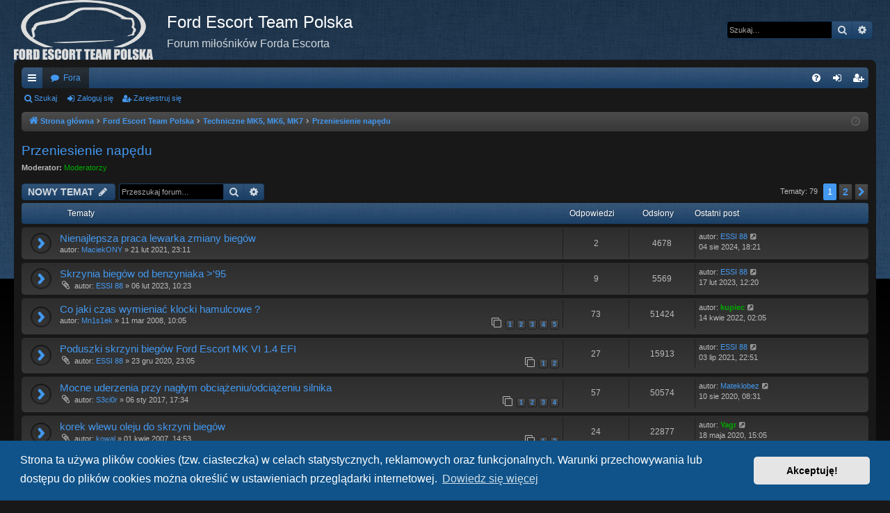

--- FILE ---
content_type: text/html; charset=UTF-8
request_url: http://fordescort.pl/forum/viewforum.php?f=67&sid=60300123db1e28abbcceb758e78bfd97
body_size: 16517
content:
<!DOCTYPE html>
<html dir="ltr" lang="pl">
<head>
<meta charset="utf-8" />
<meta http-equiv="X-UA-Compatible" content="IE=edge">
<meta name="viewport" content="width=device-width, initial-scale=1" />

<title>Przeniesienie napędu - Ford Escort Team Polska</title>




	<link rel="alternate" type="application/atom+xml" title="Kanał - Ford Escort Team Polska" href="/forum/app.php/feed?sid=d700d5ec5a6766281d7cf7e22e7f544a">			<link rel="alternate" type="application/atom+xml" title="Kanał - Nowe tematy" href="/forum/app.php/feed/topics?sid=d700d5ec5a6766281d7cf7e22e7f544a">		<link rel="alternate" type="application/atom+xml" title="Kanał - Forum - Przeniesienie napędu" href="/forum/app.php/feed/forum/67?sid=d700d5ec5a6766281d7cf7e22e7f544a">		
	<link rel="canonical" href="http://fordescort.pl/forum/viewforum.php?f=67">

<!--
	phpBB style name: black
	Based on style:   prosilver
	Original author:  Arty ( https://www.artodia.com )
	Modified by: 	  MrGaby
-->


<link href="./assets/css/font-awesome.min.css?assets_version=35" rel="stylesheet">
<link href="./styles/black/theme/stylesheet.css?assets_version=35" rel="stylesheet">



	<link href="./assets/cookieconsent/cookieconsent.min.css?assets_version=35" rel="stylesheet">

<!--[if lte IE 9]>
	<link href="./styles/black/theme/tweaks.css?assets_version=35" rel="stylesheet">
<![endif]-->


<link href="./ext/dmzx/mchat/styles/prosilver/theme/mchat.css?assets_version=35" rel="stylesheet" media="screen">
<link href="./ext/rmcgirr83/elonw/styles/all/theme/elonw.css?assets_version=35" rel="stylesheet" media="screen">
<link href="./ext/dmzx/mchat/styles/prosilver/theme/mchat.arty.css?assets_version=35" rel="stylesheet" media="screen">


</head>
<body id="phpbb" class="nojs notouch section-viewforum ltr " data-online-text="Online">
<div id="body-wrapper">


	<a id="top" class="top-anchor" accesskey="t"></a>
	<div id="page-header" class="page-width">
		<div class="headerbar" role="banner">
					<div class="inner">

			<div id="site-description" class="site-description">
				<a id="logo" class="logo" href="./index.php?sid=d700d5ec5a6766281d7cf7e22e7f544a" title="Strona główna">
					<img src="./styles/black/theme/images/logo.png" data-src-hd="./styles/black/theme/images/logo_hd.png" alt="Ford Escort Team Polska"/>
				</a>
				<p class="sitename">Ford Escort Team Polska</p>
				<p>Forum miłośników Forda Escorta</p>
				<p class="skiplink"><a href="#start_here">Przejdź do zawartości</a></p>
			</div>

															<div id="search-box" class="search-box search-header" role="search">
				<form action="./search.php?sid=d700d5ec5a6766281d7cf7e22e7f544a" method="get" id="search">
				<fieldset>
					<input name="keywords" id="keywords" type="search" maxlength="128" title="Szukaj wg słów kluczowych" class="inputbox search tiny" size="20" value="" placeholder="Szukaj…" />
					<button class="button button-search" type="submit" title="Szukaj">
						<i class="icon fa-search fa-fw" aria-hidden="true"></i><span class="sr-only">Szukaj</span>
					</button>
					<a href="./search.php?sid=d700d5ec5a6766281d7cf7e22e7f544a" class="button button-search-end" title="Wyszukiwanie zaawansowane">
						<i class="icon fa-cog fa-fw" aria-hidden="true"></i><span class="sr-only">Wyszukiwanie zaawansowane</span>
					</a>
					<input type="hidden" name="sid" value="d700d5ec5a6766281d7cf7e22e7f544a" />

				</fieldset>
				</form>
			</div>
									
			</div>
					</div>

</div>
<div id="wrap" class="page-width">
<div>

				


<div class="navbar tabbed not-static" role="navigation">
	<div class="inner page-width">
		<div class="nav-tabs" data-current-page="viewforum">
			<ul class="leftside">
				<li id="quick-links" class="quick-links tab responsive-menu dropdown-container">
					<a href="#" class="nav-link dropdown-trigger">Więcej…</a>
					<div class="dropdown">
						<div class="pointer"><div class="pointer-inner"></div></div>
						<ul class="dropdown-contents" role="menu">
								
			<li class="separator"></li>
													<li>
								<a href="./search.php?search_id=unanswered&amp;sid=d700d5ec5a6766281d7cf7e22e7f544a" role="menuitem">
									<i class="icon fa-file-o fa-fw icon-gray" aria-hidden="true"></i><span>Tematy bez odpowiedzi</span>
								</a>
							</li>
							<li>
								<a href="./search.php?search_id=active_topics&amp;sid=d700d5ec5a6766281d7cf7e22e7f544a" role="menuitem">
									<i class="icon fa-file-o fa-fw icon-blue" aria-hidden="true"></i><span>Aktywne tematy</span>
								</a>
							</li>
							<li class="separator"></li>
							<li>
								<a href="./search.php?sid=d700d5ec5a6766281d7cf7e22e7f544a" role="menuitem">
									<i class="icon fa-search fa-fw" aria-hidden="true"></i><span>Szukaj</span>
								</a>
							</li>	
	
													</ul>
					</div>
				</li>
												<li class="tab forums selected" data-responsive-class="small-icon icon-forums">
					<a class="nav-link" href="./index.php?sid=d700d5ec5a6766281d7cf7e22e7f544a">Fora</a>
				</li>
											</ul>
			<ul class="rightside" role="menu">
								<li class="tab faq" data-select-match="faq" data-responsive-class="small-icon icon-faq">
					<a class="nav-link" href="/forum/app.php/help/faq?sid=d700d5ec5a6766281d7cf7e22e7f544a" rel="help" title="Często zadawane pytania" role="menuitem">
						<i class="icon fa-question-circle fa-fw" aria-hidden="true"></i><span>FAQ</span>
					</a>
				</li>
																									<li class="tab login"  data-skip-responsive="true" data-select-match="login"><a class="nav-link" href="./ucp.php?mode=login&amp;redirect=viewforum.php%3Ff%3D67&amp;sid=d700d5ec5a6766281d7cf7e22e7f544a" title="Zaloguj się" accesskey="x" role="menuitem">Zaloguj się</a></li>
											<li class="tab register" data-skip-responsive="true" data-select-match="register"><a class="nav-link" href="./ucp.php?mode=register&amp;sid=d700d5ec5a6766281d7cf7e22e7f544a" role="menuitem">Zarejestruj się</a></li>
																	</ul>
		</div>
	</div>
</div>

<div class="navbar secondary">
	<ul role="menubar">
											<li class="small-icon icon-search"><a href="./search.php?sid=d700d5ec5a6766281d7cf7e22e7f544a">Szukaj</a></li>
														<li class="small-icon icon-login"><a href="./ucp.php?mode=login&amp;redirect=viewforum.php%3Ff%3D67&amp;sid=d700d5ec5a6766281d7cf7e22e7f544a" title="Zaloguj się">Zaloguj się</a></li>
									<li class="small-icon icon-register"><a href="./ucp.php?mode=register&amp;sid=d700d5ec5a6766281d7cf7e22e7f544a">Zarejestruj się</a></li>
									
			</ul>
</div>

	<div class="navbar">
	<ul id="nav-breadcrumbs" class="nav-breadcrumbs linklist navlinks" role="menubar">
				
		
		<li class="breadcrumbs" itemscope itemtype="https://schema.org/BreadcrumbList">

			
						<span class="crumb" itemtype="https://schema.org/ListItem" itemprop="itemListElement" itemscope><a itemprop="item" href="./index.php?sid=d700d5ec5a6766281d7cf7e22e7f544a" accesskey="h" data-navbar-reference="index"><i class="icon fa-home fa-fw"></i><span itemprop="name">Strona główna</span></a><meta itemprop="position" content="1" /></span>

									
						<span class="crumb" itemtype="https://schema.org/ListItem" itemprop="itemListElement" itemscope data-forum-id="81"><a itemprop="item" href="./viewforum.php?f=81&amp;sid=d700d5ec5a6766281d7cf7e22e7f544a"><span itemprop="name">Ford Escort Team Polska</span></a><meta itemprop="position" content="2" /></span>
												
						<span class="crumb" itemtype="https://schema.org/ListItem" itemprop="itemListElement" itemscope data-forum-id="1"><a itemprop="item" href="./viewforum.php?f=1&amp;sid=d700d5ec5a6766281d7cf7e22e7f544a"><span itemprop="name">Techniczne MK5, MK6, MK7</span></a><meta itemprop="position" content="3" /></span>
												
						<span class="crumb" itemtype="https://schema.org/ListItem" itemprop="itemListElement" itemscope data-forum-id="67"><a itemprop="item" href="./viewforum.php?f=67&amp;sid=d700d5ec5a6766281d7cf7e22e7f544a"><span itemprop="name">Przeniesienie napędu</span></a><meta itemprop="position" content="4" /></span>
						
			
		</li>

		
		
			<li class="rightside responsive-search">
				<a href="./search.php?sid=d700d5ec5a6766281d7cf7e22e7f544a" title="Wyświetla zaawansowane funkcje wyszukiwania" role="menuitem">
					<i class="icon fa-search fa-fw" aria-hidden="true"></i><span class="sr-only">Szukaj</span>
				</a>
			</li>
				<li class="rightside dropdown-container icon-only">
			<a href="#" class="dropdown-trigger time" title="Dzisiaj jest 20 sty 2026, 05:22"><i class="fa fa-clock-o"></i></a>
			<div class="dropdown">
				<div class="pointer"><div class="pointer-inner"></div></div>
				<ul class="dropdown-contents">
					<li>Dzisiaj jest 20 sty 2026, 05:22</li>
					<li>Strefa czasowa <span title="Europa/Warszawa">UTC+01:00</span></li>
				</ul>
			</div>
		</li>
	</ul>
</div>

		</div>


	
	<a id="start_here" class="top-anchor"></a>
	<div id="page-body" class="page-body" role="main">
		
		
		<h2 class="forum-title"><a href="./viewforum.php?f=67&amp;sid=d700d5ec5a6766281d7cf7e22e7f544a">Przeniesienie napędu</a></h2>
<div>
	<!-- NOTE: remove the style="display: none" when you want to have the forum description on the forum body -->
		<p><strong>Moderator:</strong> <a style="color:#00AA00;" href="./memberlist.php?mode=group&amp;g=3332&amp;sid=d700d5ec5a6766281d7cf7e22e7f544a">Moderatorzy</a></p></div>



	<div class="action-bar bar-top">

				
		<a href="./posting.php?mode=post&amp;f=67&amp;sid=d700d5ec5a6766281d7cf7e22e7f544a" class="button" title="Nowy temat">
							<span>NOWY TEMAT</span> <i class="icon fa-pencil fa-fw" aria-hidden="true"></i>
					</a>
			
	
			<div class="search-box" role="search">
			<form method="get" id="forum-search" action="./search.php?sid=d700d5ec5a6766281d7cf7e22e7f544a">
			<fieldset>
				<input class="inputbox search tiny" type="search" name="keywords" id="search_keywords" size="20" placeholder="Przeszukaj forum…" />
				<button class="button button-search" type="submit" title="Szukaj">
					<i class="icon fa-search fa-fw" aria-hidden="true"></i><span class="sr-only">Szukaj</span>
				</button>
				<a href="./search.php?fid%5B%5D=67&amp;sid=d700d5ec5a6766281d7cf7e22e7f544a" class="button button-search-end" title="Wyszukiwanie zaawansowane">
					<i class="icon fa-cog fa-fw" aria-hidden="true"></i><span class="sr-only">Wyszukiwanie zaawansowane</span>
				</a>
				<input type="hidden" name="fid[0]" value="67" />
<input type="hidden" name="sid" value="d700d5ec5a6766281d7cf7e22e7f544a" />

			</fieldset>
			</form>
		</div>
	
	<div class="pagination">
				Tematy: 79
					<ul>
		<li class="active"><span>1</span></li>
				<li><a class="button" href="./viewforum.php?f=67&amp;sid=d700d5ec5a6766281d7cf7e22e7f544a&amp;start=50" role="button">2</a></li>
				<li class="arrow next"><a class="button button-icon-only" href="./viewforum.php?f=67&amp;sid=d700d5ec5a6766281d7cf7e22e7f544a&amp;start=50" rel="next" role="button"><i class="icon fa-chevron-right fa-fw" aria-hidden="true"></i><span class="sr-only">Następna</span></a></li>
	</ul>
			</div>

	</div>




	
			<div class="forumbg">
		<div class="inner">
		<ul class="topiclist">
			<li class="header">
				<dl class="row-item">
					<dt><div class="list-inner">Tematy</div></dt>
					<dd class="posts">Odpowiedzi</dd>
					<dd class="views">Odsłony</dd>
					<dd class="lastpost"><span>Ostatni post</span></dd>
				</dl>
			</li>
		</ul>
		<ul class="topiclist topics">
	
				<li class="row bg1">
						<dl class="row-item topic_read">
				<dt title="Nie ma nieprzeczytanych postów">
										<div class="list-inner">
																		<a href="./viewtopic.php?t=13519&amp;sid=d700d5ec5a6766281d7cf7e22e7f544a" class="topictitle">Nienajlepsza praca lewarka zmiany biegów</a>																								<br />
												
												<div class="responsive-show" style="display: none;">
							Ostatni post autor: <a href="./memberlist.php?mode=viewprofile&amp;u=5827&amp;sid=d700d5ec5a6766281d7cf7e22e7f544a" class="username">ESSI 88</a> &laquo; <a href="./viewtopic.php?p=297636&amp;sid=d700d5ec5a6766281d7cf7e22e7f544a#p297636" title="Przejdź do ostatniego posta"><time datetime="2024-08-04T16:21:06+00:00">04 sie 2024, 18:21</time></a>
													</div>
														<span class="responsive-show left-box" style="display: none;">Odpowiedzi: <strong>2</strong></span>
													
						<div class="topic-poster responsive-hide left-box">
																												autor: <a href="./memberlist.php?mode=viewprofile&amp;u=5840&amp;sid=d700d5ec5a6766281d7cf7e22e7f544a" class="username">MaciekONY</a> &raquo; <time datetime="2021-02-21T22:11:53+00:00">21 lut 2021, 23:11</time>
																				</div>
						
											</div>
				</dt>
				<dd class="posts">2 <dfn>Odpowiedzi</dfn></dd>
				<dd class="views">4678 <dfn>Odsłony</dfn></dd>
				<dd class="lastpost">
					<span><dfn>Ostatni post </dfn>autor: <a href="./memberlist.php?mode=viewprofile&amp;u=5827&amp;sid=d700d5ec5a6766281d7cf7e22e7f544a" class="username">ESSI 88</a>													<a href="./viewtopic.php?p=297636&amp;sid=d700d5ec5a6766281d7cf7e22e7f544a#p297636" title="Przejdź do ostatniego posta">
								<i class="icon fa-external-link-square fa-fw icon-lightgray icon-md" aria-hidden="true"></i><span class="sr-only"></span>
							</a>
												<br /><time datetime="2024-08-04T16:21:06+00:00">04 sie 2024, 18:21</time>
					</span>
				</dd>
			</dl>
					</li>
		
	

	
	
				<li class="row bg2">
						<dl class="row-item topic_read">
				<dt title="Nie ma nieprzeczytanych postów">
										<div class="list-inner">
																		<a href="./viewtopic.php?t=13594&amp;sid=d700d5ec5a6766281d7cf7e22e7f544a" class="topictitle">Skrzynia biegów od benzyniaka &gt;'95</a>																								<br />
												
												<div class="responsive-show" style="display: none;">
							Ostatni post autor: <a href="./memberlist.php?mode=viewprofile&amp;u=5827&amp;sid=d700d5ec5a6766281d7cf7e22e7f544a" class="username">ESSI 88</a> &laquo; <a href="./viewtopic.php?p=295089&amp;sid=d700d5ec5a6766281d7cf7e22e7f544a#p295089" title="Przejdź do ostatniego posta"><time datetime="2023-02-17T11:20:41+00:00">17 lut 2023, 12:20</time></a>
													</div>
														<span class="responsive-show left-box" style="display: none;">Odpowiedzi: <strong>9</strong></span>
													
						<div class="topic-poster responsive-hide left-box">
														<i class="icon fa-paperclip fa-fw" aria-hidden="true"></i>														autor: <a href="./memberlist.php?mode=viewprofile&amp;u=5827&amp;sid=d700d5ec5a6766281d7cf7e22e7f544a" class="username">ESSI 88</a> &raquo; <time datetime="2023-02-06T09:23:54+00:00">06 lut 2023, 10:23</time>
																				</div>
						
											</div>
				</dt>
				<dd class="posts">9 <dfn>Odpowiedzi</dfn></dd>
				<dd class="views">5569 <dfn>Odsłony</dfn></dd>
				<dd class="lastpost">
					<span><dfn>Ostatni post </dfn>autor: <a href="./memberlist.php?mode=viewprofile&amp;u=5827&amp;sid=d700d5ec5a6766281d7cf7e22e7f544a" class="username">ESSI 88</a>													<a href="./viewtopic.php?p=295089&amp;sid=d700d5ec5a6766281d7cf7e22e7f544a#p295089" title="Przejdź do ostatniego posta">
								<i class="icon fa-external-link-square fa-fw icon-lightgray icon-md" aria-hidden="true"></i><span class="sr-only"></span>
							</a>
												<br /><time datetime="2023-02-17T11:20:41+00:00">17 lut 2023, 12:20</time>
					</span>
				</dd>
			</dl>
					</li>
		
	

	
	
				<li class="row bg1">
						<dl class="row-item topic_read_hot">
				<dt title="Nie ma nieprzeczytanych postów">
										<div class="list-inner">
																		<a href="./viewtopic.php?t=4968&amp;sid=d700d5ec5a6766281d7cf7e22e7f544a" class="topictitle">Co jaki czas wymieniać klocki hamulcowe ?</a>																								<br />
												
												<div class="responsive-show" style="display: none;">
							Ostatni post autor: <a href="./memberlist.php?mode=viewprofile&amp;u=3104&amp;sid=d700d5ec5a6766281d7cf7e22e7f544a" style="color: #00AA00;" class="username-coloured">kupiec</a> &laquo; <a href="./viewtopic.php?p=292699&amp;sid=d700d5ec5a6766281d7cf7e22e7f544a#p292699" title="Przejdź do ostatniego posta"><time datetime="2022-04-14T00:05:49+00:00">14 kwie 2022, 02:05</time></a>
													</div>
														<span class="responsive-show left-box" style="display: none;">Odpowiedzi: <strong>73</strong></span>
													
						<div class="topic-poster responsive-hide left-box">
																												autor: <a href="./memberlist.php?mode=viewprofile&amp;u=2628&amp;sid=d700d5ec5a6766281d7cf7e22e7f544a" class="username">Mn1s1ek</a> &raquo; <time datetime="2008-03-11T09:05:15+00:00">11 mar 2008, 10:05</time>
																				</div>
												<div class="pagination">
							<span><i class="icon fa-clone fa-fw" aria-hidden="true"></i></span>
							<ul>
															<li><a class="button" href="./viewtopic.php?t=4968&amp;sid=d700d5ec5a6766281d7cf7e22e7f544a">1</a></li>
																							<li><a class="button" href="./viewtopic.php?t=4968&amp;sid=d700d5ec5a6766281d7cf7e22e7f544a&amp;start=15">2</a></li>
																							<li><a class="button" href="./viewtopic.php?t=4968&amp;sid=d700d5ec5a6766281d7cf7e22e7f544a&amp;start=30">3</a></li>
																							<li><a class="button" href="./viewtopic.php?t=4968&amp;sid=d700d5ec5a6766281d7cf7e22e7f544a&amp;start=45">4</a></li>
																							<li><a class="button" href="./viewtopic.php?t=4968&amp;sid=d700d5ec5a6766281d7cf7e22e7f544a&amp;start=60">5</a></li>
																																													</ul>
						</div>
						
											</div>
				</dt>
				<dd class="posts">73 <dfn>Odpowiedzi</dfn></dd>
				<dd class="views">51424 <dfn>Odsłony</dfn></dd>
				<dd class="lastpost">
					<span><dfn>Ostatni post </dfn>autor: <a href="./memberlist.php?mode=viewprofile&amp;u=3104&amp;sid=d700d5ec5a6766281d7cf7e22e7f544a" style="color: #00AA00;" class="username-coloured">kupiec</a>													<a href="./viewtopic.php?p=292699&amp;sid=d700d5ec5a6766281d7cf7e22e7f544a#p292699" title="Przejdź do ostatniego posta">
								<i class="icon fa-external-link-square fa-fw icon-lightgray icon-md" aria-hidden="true"></i><span class="sr-only"></span>
							</a>
												<br /><time datetime="2022-04-14T00:05:49+00:00">14 kwie 2022, 02:05</time>
					</span>
				</dd>
			</dl>
					</li>
		
	

	
	
				<li class="row bg2">
						<dl class="row-item topic_read_hot">
				<dt title="Nie ma nieprzeczytanych postów">
										<div class="list-inner">
																		<a href="./viewtopic.php?t=13502&amp;sid=d700d5ec5a6766281d7cf7e22e7f544a" class="topictitle">Poduszki skrzyni biegów Ford Escort MK VI 1.4 EFI</a>																								<br />
												
												<div class="responsive-show" style="display: none;">
							Ostatni post autor: <a href="./memberlist.php?mode=viewprofile&amp;u=5827&amp;sid=d700d5ec5a6766281d7cf7e22e7f544a" class="username">ESSI 88</a> &laquo; <a href="./viewtopic.php?p=290196&amp;sid=d700d5ec5a6766281d7cf7e22e7f544a#p290196" title="Przejdź do ostatniego posta"><time datetime="2021-07-03T20:51:46+00:00">03 lip 2021, 22:51</time></a>
													</div>
														<span class="responsive-show left-box" style="display: none;">Odpowiedzi: <strong>27</strong></span>
													
						<div class="topic-poster responsive-hide left-box">
														<i class="icon fa-paperclip fa-fw" aria-hidden="true"></i>														autor: <a href="./memberlist.php?mode=viewprofile&amp;u=5827&amp;sid=d700d5ec5a6766281d7cf7e22e7f544a" class="username">ESSI 88</a> &raquo; <time datetime="2020-12-23T22:05:40+00:00">23 gru 2020, 23:05</time>
																				</div>
												<div class="pagination">
							<span><i class="icon fa-clone fa-fw" aria-hidden="true"></i></span>
							<ul>
															<li><a class="button" href="./viewtopic.php?t=13502&amp;sid=d700d5ec5a6766281d7cf7e22e7f544a">1</a></li>
																							<li><a class="button" href="./viewtopic.php?t=13502&amp;sid=d700d5ec5a6766281d7cf7e22e7f544a&amp;start=15">2</a></li>
																																													</ul>
						</div>
						
											</div>
				</dt>
				<dd class="posts">27 <dfn>Odpowiedzi</dfn></dd>
				<dd class="views">15913 <dfn>Odsłony</dfn></dd>
				<dd class="lastpost">
					<span><dfn>Ostatni post </dfn>autor: <a href="./memberlist.php?mode=viewprofile&amp;u=5827&amp;sid=d700d5ec5a6766281d7cf7e22e7f544a" class="username">ESSI 88</a>													<a href="./viewtopic.php?p=290196&amp;sid=d700d5ec5a6766281d7cf7e22e7f544a#p290196" title="Przejdź do ostatniego posta">
								<i class="icon fa-external-link-square fa-fw icon-lightgray icon-md" aria-hidden="true"></i><span class="sr-only"></span>
							</a>
												<br /><time datetime="2021-07-03T20:51:46+00:00">03 lip 2021, 22:51</time>
					</span>
				</dd>
			</dl>
					</li>
		
	

	
	
				<li class="row bg1">
						<dl class="row-item topic_read_hot">
				<dt title="Nie ma nieprzeczytanych postów">
										<div class="list-inner">
																		<a href="./viewtopic.php?t=13207&amp;sid=d700d5ec5a6766281d7cf7e22e7f544a" class="topictitle">Mocne uderzenia przy nagłym obciążeniu/odciążeniu silnika</a>																								<br />
												
												<div class="responsive-show" style="display: none;">
							Ostatni post autor: <a href="./memberlist.php?mode=viewprofile&amp;u=4008&amp;sid=d700d5ec5a6766281d7cf7e22e7f544a" class="username">Mateklobez</a> &laquo; <a href="./viewtopic.php?p=287058&amp;sid=d700d5ec5a6766281d7cf7e22e7f544a#p287058" title="Przejdź do ostatniego posta"><time datetime="2020-08-10T06:31:01+00:00">10 sie 2020, 08:31</time></a>
													</div>
														<span class="responsive-show left-box" style="display: none;">Odpowiedzi: <strong>57</strong></span>
													
						<div class="topic-poster responsive-hide left-box">
														<i class="icon fa-paperclip fa-fw" aria-hidden="true"></i>														autor: <a href="./memberlist.php?mode=viewprofile&amp;u=4267&amp;sid=d700d5ec5a6766281d7cf7e22e7f544a" class="username">S3ci0r</a> &raquo; <time datetime="2017-01-06T16:34:59+00:00">06 sty 2017, 17:34</time>
																				</div>
												<div class="pagination">
							<span><i class="icon fa-clone fa-fw" aria-hidden="true"></i></span>
							<ul>
															<li><a class="button" href="./viewtopic.php?t=13207&amp;sid=d700d5ec5a6766281d7cf7e22e7f544a">1</a></li>
																							<li><a class="button" href="./viewtopic.php?t=13207&amp;sid=d700d5ec5a6766281d7cf7e22e7f544a&amp;start=15">2</a></li>
																							<li><a class="button" href="./viewtopic.php?t=13207&amp;sid=d700d5ec5a6766281d7cf7e22e7f544a&amp;start=30">3</a></li>
																							<li><a class="button" href="./viewtopic.php?t=13207&amp;sid=d700d5ec5a6766281d7cf7e22e7f544a&amp;start=45">4</a></li>
																																													</ul>
						</div>
						
											</div>
				</dt>
				<dd class="posts">57 <dfn>Odpowiedzi</dfn></dd>
				<dd class="views">50574 <dfn>Odsłony</dfn></dd>
				<dd class="lastpost">
					<span><dfn>Ostatni post </dfn>autor: <a href="./memberlist.php?mode=viewprofile&amp;u=4008&amp;sid=d700d5ec5a6766281d7cf7e22e7f544a" class="username">Mateklobez</a>													<a href="./viewtopic.php?p=287058&amp;sid=d700d5ec5a6766281d7cf7e22e7f544a#p287058" title="Przejdź do ostatniego posta">
								<i class="icon fa-external-link-square fa-fw icon-lightgray icon-md" aria-hidden="true"></i><span class="sr-only"></span>
							</a>
												<br /><time datetime="2020-08-10T06:31:01+00:00">10 sie 2020, 08:31</time>
					</span>
				</dd>
			</dl>
					</li>
		
	

	
	
				<li class="row bg2">
						<dl class="row-item topic_read_hot">
				<dt title="Nie ma nieprzeczytanych postów">
										<div class="list-inner">
																		<a href="./viewtopic.php?t=3313&amp;sid=d700d5ec5a6766281d7cf7e22e7f544a" class="topictitle">korek wlewu oleju do skrzyni biegów</a>																								<br />
												
												<div class="responsive-show" style="display: none;">
							Ostatni post autor: <a href="./memberlist.php?mode=viewprofile&amp;u=1972&amp;sid=d700d5ec5a6766281d7cf7e22e7f544a" style="color: #00AA00;" class="username-coloured">Yagr</a> &laquo; <a href="./viewtopic.php?p=285953&amp;sid=d700d5ec5a6766281d7cf7e22e7f544a#p285953" title="Przejdź do ostatniego posta"><time datetime="2020-05-18T13:05:44+00:00">18 maja 2020, 15:05</time></a>
													</div>
														<span class="responsive-show left-box" style="display: none;">Odpowiedzi: <strong>24</strong></span>
													
						<div class="topic-poster responsive-hide left-box">
														<i class="icon fa-paperclip fa-fw" aria-hidden="true"></i>														autor: <a href="./memberlist.php?mode=viewprofile&amp;u=2745&amp;sid=d700d5ec5a6766281d7cf7e22e7f544a" class="username">kowal</a> &raquo; <time datetime="2007-04-01T12:53:06+00:00">01 kwie 2007, 14:53</time>
																				</div>
												<div class="pagination">
							<span><i class="icon fa-clone fa-fw" aria-hidden="true"></i></span>
							<ul>
															<li><a class="button" href="./viewtopic.php?t=3313&amp;sid=d700d5ec5a6766281d7cf7e22e7f544a">1</a></li>
																							<li><a class="button" href="./viewtopic.php?t=3313&amp;sid=d700d5ec5a6766281d7cf7e22e7f544a&amp;start=15">2</a></li>
																																													</ul>
						</div>
						
											</div>
				</dt>
				<dd class="posts">24 <dfn>Odpowiedzi</dfn></dd>
				<dd class="views">22877 <dfn>Odsłony</dfn></dd>
				<dd class="lastpost">
					<span><dfn>Ostatni post </dfn>autor: <a href="./memberlist.php?mode=viewprofile&amp;u=1972&amp;sid=d700d5ec5a6766281d7cf7e22e7f544a" style="color: #00AA00;" class="username-coloured">Yagr</a>													<a href="./viewtopic.php?p=285953&amp;sid=d700d5ec5a6766281d7cf7e22e7f544a#p285953" title="Przejdź do ostatniego posta">
								<i class="icon fa-external-link-square fa-fw icon-lightgray icon-md" aria-hidden="true"></i><span class="sr-only"></span>
							</a>
												<br /><time datetime="2020-05-18T13:05:44+00:00">18 maja 2020, 15:05</time>
					</span>
				</dd>
			</dl>
					</li>
		
	

	
	
				<li class="row bg1">
						<dl class="row-item topic_read">
				<dt title="Nie ma nieprzeczytanych postów">
										<div class="list-inner">
																		<a href="./viewtopic.php?t=12619&amp;sid=d700d5ec5a6766281d7cf7e22e7f544a" class="topictitle">Sprzęgło kompletne escort mk7</a>																								<br />
												
												<div class="responsive-show" style="display: none;">
							Ostatni post autor: <a href="./memberlist.php?mode=viewprofile&amp;u=4008&amp;sid=d700d5ec5a6766281d7cf7e22e7f544a" class="username">Mateklobez</a> &laquo; <a href="./viewtopic.php?p=285080&amp;sid=d700d5ec5a6766281d7cf7e22e7f544a#p285080" title="Przejdź do ostatniego posta"><time datetime="2020-02-21T08:27:04+00:00">21 lut 2020, 09:27</time></a>
													</div>
														<span class="responsive-show left-box" style="display: none;">Odpowiedzi: <strong>13</strong></span>
													
						<div class="topic-poster responsive-hide left-box">
																												autor: <a href="./memberlist.php?mode=viewprofile&amp;u=5328&amp;sid=d700d5ec5a6766281d7cf7e22e7f544a" class="username">neo_30</a> &raquo; <time datetime="2014-10-11T12:16:11+00:00">11 paź 2014, 14:16</time>
																				</div>
						
											</div>
				</dt>
				<dd class="posts">13 <dfn>Odpowiedzi</dfn></dd>
				<dd class="views">14175 <dfn>Odsłony</dfn></dd>
				<dd class="lastpost">
					<span><dfn>Ostatni post </dfn>autor: <a href="./memberlist.php?mode=viewprofile&amp;u=4008&amp;sid=d700d5ec5a6766281d7cf7e22e7f544a" class="username">Mateklobez</a>													<a href="./viewtopic.php?p=285080&amp;sid=d700d5ec5a6766281d7cf7e22e7f544a#p285080" title="Przejdź do ostatniego posta">
								<i class="icon fa-external-link-square fa-fw icon-lightgray icon-md" aria-hidden="true"></i><span class="sr-only"></span>
							</a>
												<br /><time datetime="2020-02-21T08:27:04+00:00">21 lut 2020, 09:27</time>
					</span>
				</dd>
			</dl>
					</li>
		
	

	
	
				<li class="row bg2">
						<dl class="row-item topic_read">
				<dt title="Nie ma nieprzeczytanych postów">
										<div class="list-inner">
																		<a href="./viewtopic.php?t=11925&amp;sid=d700d5ec5a6766281d7cf7e22e7f544a" class="topictitle">Prawidłowe ustawienie sprzęgła</a>																								<br />
												
												<div class="responsive-show" style="display: none;">
							Ostatni post autor: <a href="./memberlist.php?mode=viewprofile&amp;u=1972&amp;sid=d700d5ec5a6766281d7cf7e22e7f544a" style="color: #00AA00;" class="username-coloured">Yagr</a> &laquo; <a href="./viewtopic.php?p=279217&amp;sid=d700d5ec5a6766281d7cf7e22e7f544a#p279217" title="Przejdź do ostatniego posta"><time datetime="2018-07-15T17:06:48+00:00">15 lip 2018, 19:06</time></a>
													</div>
														<span class="responsive-show left-box" style="display: none;">Odpowiedzi: <strong>18</strong></span>
													
						<div class="topic-poster responsive-hide left-box">
																												autor: <a href="./memberlist.php?mode=viewprofile&amp;u=4780&amp;sid=d700d5ec5a6766281d7cf7e22e7f544a" class="username">kamil4769</a> &raquo; <time datetime="2013-05-30T18:49:51+00:00">30 maja 2013, 20:49</time>
																				</div>
												<div class="pagination">
							<span><i class="icon fa-clone fa-fw" aria-hidden="true"></i></span>
							<ul>
															<li><a class="button" href="./viewtopic.php?t=11925&amp;sid=d700d5ec5a6766281d7cf7e22e7f544a">1</a></li>
																							<li><a class="button" href="./viewtopic.php?t=11925&amp;sid=d700d5ec5a6766281d7cf7e22e7f544a&amp;start=15">2</a></li>
																																													</ul>
						</div>
						
											</div>
				</dt>
				<dd class="posts">18 <dfn>Odpowiedzi</dfn></dd>
				<dd class="views">23808 <dfn>Odsłony</dfn></dd>
				<dd class="lastpost">
					<span><dfn>Ostatni post </dfn>autor: <a href="./memberlist.php?mode=viewprofile&amp;u=1972&amp;sid=d700d5ec5a6766281d7cf7e22e7f544a" style="color: #00AA00;" class="username-coloured">Yagr</a>													<a href="./viewtopic.php?p=279217&amp;sid=d700d5ec5a6766281d7cf7e22e7f544a#p279217" title="Przejdź do ostatniego posta">
								<i class="icon fa-external-link-square fa-fw icon-lightgray icon-md" aria-hidden="true"></i><span class="sr-only"></span>
							</a>
												<br /><time datetime="2018-07-15T17:06:48+00:00">15 lip 2018, 19:06</time>
					</span>
				</dd>
			</dl>
					</li>
		
	

	
	
				<li class="row bg1">
						<dl class="row-item topic_read">
				<dt title="Nie ma nieprzeczytanych postów">
										<div class="list-inner">
																		<a href="./viewtopic.php?t=3478&amp;sid=d700d5ec5a6766281d7cf7e22e7f544a" class="topictitle">Skrzynia biegów 1.8D a 1.8TD</a>																								<br />
												
												<div class="responsive-show" style="display: none;">
							Ostatni post autor: <a href="./memberlist.php?mode=viewprofile&amp;u=4008&amp;sid=d700d5ec5a6766281d7cf7e22e7f544a" class="username">Mateklobez</a> &laquo; <a href="./viewtopic.php?p=271757&amp;sid=d700d5ec5a6766281d7cf7e22e7f544a#p271757" title="Przejdź do ostatniego posta"><time datetime="2017-03-13T23:41:35+00:00">14 mar 2017, 00:41</time></a>
													</div>
														<span class="responsive-show left-box" style="display: none;">Odpowiedzi: <strong>23</strong></span>
													
						<div class="topic-poster responsive-hide left-box">
																												autor: <span class="username">TDiesel</span> &raquo; <time datetime="2007-05-03T20:46:17+00:00">03 maja 2007, 22:46</time>
																				</div>
												<div class="pagination">
							<span><i class="icon fa-clone fa-fw" aria-hidden="true"></i></span>
							<ul>
															<li><a class="button" href="./viewtopic.php?t=3478&amp;sid=d700d5ec5a6766281d7cf7e22e7f544a">1</a></li>
																							<li><a class="button" href="./viewtopic.php?t=3478&amp;sid=d700d5ec5a6766281d7cf7e22e7f544a&amp;start=15">2</a></li>
																																													</ul>
						</div>
						
											</div>
				</dt>
				<dd class="posts">23 <dfn>Odpowiedzi</dfn></dd>
				<dd class="views">24347 <dfn>Odsłony</dfn></dd>
				<dd class="lastpost">
					<span><dfn>Ostatni post </dfn>autor: <a href="./memberlist.php?mode=viewprofile&amp;u=4008&amp;sid=d700d5ec5a6766281d7cf7e22e7f544a" class="username">Mateklobez</a>													<a href="./viewtopic.php?p=271757&amp;sid=d700d5ec5a6766281d7cf7e22e7f544a#p271757" title="Przejdź do ostatniego posta">
								<i class="icon fa-external-link-square fa-fw icon-lightgray icon-md" aria-hidden="true"></i><span class="sr-only"></span>
							</a>
												<br /><time datetime="2017-03-13T23:41:35+00:00">14 mar 2017, 00:41</time>
					</span>
				</dd>
			</dl>
					</li>
		
	

	
	
				<li class="row bg2">
						<dl class="row-item topic_read_hot">
				<dt title="Nie ma nieprzeczytanych postów">
										<div class="list-inner">
																		<a href="./viewtopic.php?t=13198&amp;sid=d700d5ec5a6766281d7cf7e22e7f544a" class="topictitle">przegub, docisk? silnik pracuje brak napędu</a>																								<br />
												
												<div class="responsive-show" style="display: none;">
							Ostatni post autor: <a href="./memberlist.php?mode=viewprofile&amp;u=1972&amp;sid=d700d5ec5a6766281d7cf7e22e7f544a" style="color: #00AA00;" class="username-coloured">Yagr</a> &laquo; <a href="./viewtopic.php?p=270167&amp;sid=d700d5ec5a6766281d7cf7e22e7f544a#p270167" title="Przejdź do ostatniego posta"><time datetime="2016-12-17T22:09:08+00:00">17 gru 2016, 23:09</time></a>
													</div>
														<span class="responsive-show left-box" style="display: none;">Odpowiedzi: <strong>37</strong></span>
													
						<div class="topic-poster responsive-hide left-box">
																												autor: <a href="./memberlist.php?mode=viewprofile&amp;u=1972&amp;sid=d700d5ec5a6766281d7cf7e22e7f544a" style="color: #00AA00;" class="username-coloured">Yagr</a> &raquo; <time datetime="2016-12-11T14:17:43+00:00">11 gru 2016, 15:17</time>
																				</div>
												<div class="pagination">
							<span><i class="icon fa-clone fa-fw" aria-hidden="true"></i></span>
							<ul>
															<li><a class="button" href="./viewtopic.php?t=13198&amp;sid=d700d5ec5a6766281d7cf7e22e7f544a">1</a></li>
																							<li><a class="button" href="./viewtopic.php?t=13198&amp;sid=d700d5ec5a6766281d7cf7e22e7f544a&amp;start=15">2</a></li>
																							<li><a class="button" href="./viewtopic.php?t=13198&amp;sid=d700d5ec5a6766281d7cf7e22e7f544a&amp;start=30">3</a></li>
																																													</ul>
						</div>
						
											</div>
				</dt>
				<dd class="posts">37 <dfn>Odpowiedzi</dfn></dd>
				<dd class="views">35331 <dfn>Odsłony</dfn></dd>
				<dd class="lastpost">
					<span><dfn>Ostatni post </dfn>autor: <a href="./memberlist.php?mode=viewprofile&amp;u=1972&amp;sid=d700d5ec5a6766281d7cf7e22e7f544a" style="color: #00AA00;" class="username-coloured">Yagr</a>													<a href="./viewtopic.php?p=270167&amp;sid=d700d5ec5a6766281d7cf7e22e7f544a#p270167" title="Przejdź do ostatniego posta">
								<i class="icon fa-external-link-square fa-fw icon-lightgray icon-md" aria-hidden="true"></i><span class="sr-only"></span>
							</a>
												<br /><time datetime="2016-12-17T22:09:08+00:00">17 gru 2016, 23:09</time>
					</span>
				</dd>
			</dl>
					</li>
		
	

	
	
				<li class="row bg1">
						<dl class="row-item topic_read">
				<dt title="Nie ma nieprzeczytanych postów">
										<div class="list-inner">
																		<a href="./viewtopic.php?t=13182&amp;sid=d700d5ec5a6766281d7cf7e22e7f544a" class="topictitle">Odwrocenie dyfra</a>																								<br />
												
												<div class="responsive-show" style="display: none;">
							Ostatni post autor: <a href="./memberlist.php?mode=viewprofile&amp;u=5694&amp;sid=d700d5ec5a6766281d7cf7e22e7f544a" class="username">Detheroc94</a> &laquo; <a href="./viewtopic.php?p=269332&amp;sid=d700d5ec5a6766281d7cf7e22e7f544a#p269332" title="Przejdź do ostatniego posta"><time datetime="2016-10-18T21:04:39+00:00">18 paź 2016, 23:04</time></a>
													</div>
														<span class="responsive-show left-box" style="display: none;">Odpowiedzi: <strong>15</strong></span>
													
						<div class="topic-poster responsive-hide left-box">
																												autor: <a href="./memberlist.php?mode=viewprofile&amp;u=5694&amp;sid=d700d5ec5a6766281d7cf7e22e7f544a" class="username">Detheroc94</a> &raquo; <time datetime="2016-10-18T12:30:10+00:00">18 paź 2016, 14:30</time>
																				</div>
												<div class="pagination">
							<span><i class="icon fa-clone fa-fw" aria-hidden="true"></i></span>
							<ul>
															<li><a class="button" href="./viewtopic.php?t=13182&amp;sid=d700d5ec5a6766281d7cf7e22e7f544a">1</a></li>
																							<li><a class="button" href="./viewtopic.php?t=13182&amp;sid=d700d5ec5a6766281d7cf7e22e7f544a&amp;start=15">2</a></li>
																																													</ul>
						</div>
						
											</div>
				</dt>
				<dd class="posts">15 <dfn>Odpowiedzi</dfn></dd>
				<dd class="views">17971 <dfn>Odsłony</dfn></dd>
				<dd class="lastpost">
					<span><dfn>Ostatni post </dfn>autor: <a href="./memberlist.php?mode=viewprofile&amp;u=5694&amp;sid=d700d5ec5a6766281d7cf7e22e7f544a" class="username">Detheroc94</a>													<a href="./viewtopic.php?p=269332&amp;sid=d700d5ec5a6766281d7cf7e22e7f544a#p269332" title="Przejdź do ostatniego posta">
								<i class="icon fa-external-link-square fa-fw icon-lightgray icon-md" aria-hidden="true"></i><span class="sr-only"></span>
							</a>
												<br /><time datetime="2016-10-18T21:04:39+00:00">18 paź 2016, 23:04</time>
					</span>
				</dd>
			</dl>
					</li>
		
	

	
	
				<li class="row bg2">
						<dl class="row-item topic_read">
				<dt title="Nie ma nieprzeczytanych postów">
										<div class="list-inner">
																		<a href="./viewtopic.php?t=13096&amp;sid=d700d5ec5a6766281d7cf7e22e7f544a" class="topictitle">Przymiarka do wymiany sprzegła i pólosi</a>																								<br />
												
												<div class="responsive-show" style="display: none;">
							Ostatni post autor: <a href="./memberlist.php?mode=viewprofile&amp;u=5521&amp;sid=d700d5ec5a6766281d7cf7e22e7f544a" class="username">leon167</a> &laquo; <a href="./viewtopic.php?p=265408&amp;sid=d700d5ec5a6766281d7cf7e22e7f544a#p265408" title="Przejdź do ostatniego posta"><time datetime="2016-04-12T18:47:33+00:00">12 kwie 2016, 20:47</time></a>
													</div>
														<span class="responsive-show left-box" style="display: none;">Odpowiedzi: <strong>3</strong></span>
													
						<div class="topic-poster responsive-hide left-box">
																												autor: <a href="./memberlist.php?mode=viewprofile&amp;u=5521&amp;sid=d700d5ec5a6766281d7cf7e22e7f544a" class="username">leon167</a> &raquo; <time datetime="2016-04-03T13:55:11+00:00">03 kwie 2016, 15:55</time>
																				</div>
						
											</div>
				</dt>
				<dd class="posts">3 <dfn>Odpowiedzi</dfn></dd>
				<dd class="views">7854 <dfn>Odsłony</dfn></dd>
				<dd class="lastpost">
					<span><dfn>Ostatni post </dfn>autor: <a href="./memberlist.php?mode=viewprofile&amp;u=5521&amp;sid=d700d5ec5a6766281d7cf7e22e7f544a" class="username">leon167</a>													<a href="./viewtopic.php?p=265408&amp;sid=d700d5ec5a6766281d7cf7e22e7f544a#p265408" title="Przejdź do ostatniego posta">
								<i class="icon fa-external-link-square fa-fw icon-lightgray icon-md" aria-hidden="true"></i><span class="sr-only"></span>
							</a>
												<br /><time datetime="2016-04-12T18:47:33+00:00">12 kwie 2016, 20:47</time>
					</span>
				</dd>
			</dl>
					</li>
		
	

	
	
				<li class="row bg1">
						<dl class="row-item topic_read_hot">
				<dt title="Nie ma nieprzeczytanych postów">
										<div class="list-inner">
																		<a href="./viewtopic.php?t=13038&amp;sid=d700d5ec5a6766281d7cf7e22e7f544a" class="topictitle">Dym spod maski - palące się sprzęgło?</a>																								<br />
												
												<div class="responsive-show" style="display: none;">
							Ostatni post autor: <a href="./memberlist.php?mode=viewprofile&amp;u=5583&amp;sid=d700d5ec5a6766281d7cf7e22e7f544a" class="username">zygiart</a> &laquo; <a href="./viewtopic.php?p=262906&amp;sid=d700d5ec5a6766281d7cf7e22e7f544a#p262906" title="Przejdź do ostatniego posta"><time datetime="2016-01-08T17:16:35+00:00">08 sty 2016, 18:16</time></a>
													</div>
														<span class="responsive-show left-box" style="display: none;">Odpowiedzi: <strong>28</strong></span>
													
						<div class="topic-poster responsive-hide left-box">
																												autor: <a href="./memberlist.php?mode=viewprofile&amp;u=5583&amp;sid=d700d5ec5a6766281d7cf7e22e7f544a" class="username">zygiart</a> &raquo; <time datetime="2016-01-07T13:30:06+00:00">07 sty 2016, 14:30</time>
																				</div>
												<div class="pagination">
							<span><i class="icon fa-clone fa-fw" aria-hidden="true"></i></span>
							<ul>
															<li><a class="button" href="./viewtopic.php?t=13038&amp;sid=d700d5ec5a6766281d7cf7e22e7f544a">1</a></li>
																							<li><a class="button" href="./viewtopic.php?t=13038&amp;sid=d700d5ec5a6766281d7cf7e22e7f544a&amp;start=15">2</a></li>
																																													</ul>
						</div>
						
											</div>
				</dt>
				<dd class="posts">28 <dfn>Odpowiedzi</dfn></dd>
				<dd class="views">29002 <dfn>Odsłony</dfn></dd>
				<dd class="lastpost">
					<span><dfn>Ostatni post </dfn>autor: <a href="./memberlist.php?mode=viewprofile&amp;u=5583&amp;sid=d700d5ec5a6766281d7cf7e22e7f544a" class="username">zygiart</a>													<a href="./viewtopic.php?p=262906&amp;sid=d700d5ec5a6766281d7cf7e22e7f544a#p262906" title="Przejdź do ostatniego posta">
								<i class="icon fa-external-link-square fa-fw icon-lightgray icon-md" aria-hidden="true"></i><span class="sr-only"></span>
							</a>
												<br /><time datetime="2016-01-08T17:16:35+00:00">08 sty 2016, 18:16</time>
					</span>
				</dd>
			</dl>
					</li>
		
	

	
	
				<li class="row bg2">
						<dl class="row-item topic_read">
				<dt title="Nie ma nieprzeczytanych postów">
										<div class="list-inner">
																		<a href="./viewtopic.php?t=12930&amp;sid=d700d5ec5a6766281d7cf7e22e7f544a" class="topictitle">Jakie sprzęgło w Escort Ghia (1992)</a>																								<br />
												
												<div class="responsive-show" style="display: none;">
							Ostatni post autor: <a href="./memberlist.php?mode=viewprofile&amp;u=1972&amp;sid=d700d5ec5a6766281d7cf7e22e7f544a" style="color: #00AA00;" class="username-coloured">Yagr</a> &laquo; <a href="./viewtopic.php?p=257306&amp;sid=d700d5ec5a6766281d7cf7e22e7f544a#p257306" title="Przejdź do ostatniego posta"><time datetime="2015-08-09T20:40:44+00:00">09 sie 2015, 22:40</time></a>
													</div>
														<span class="responsive-show left-box" style="display: none;">Odpowiedzi: <strong>3</strong></span>
													
						<div class="topic-poster responsive-hide left-box">
																												autor: <a href="./memberlist.php?mode=viewprofile&amp;u=5535&amp;sid=d700d5ec5a6766281d7cf7e22e7f544a" class="username">Oleeks</a> &raquo; <time datetime="2015-08-09T20:05:46+00:00">09 sie 2015, 22:05</time>
																				</div>
						
											</div>
				</dt>
				<dd class="posts">3 <dfn>Odpowiedzi</dfn></dd>
				<dd class="views">7794 <dfn>Odsłony</dfn></dd>
				<dd class="lastpost">
					<span><dfn>Ostatni post </dfn>autor: <a href="./memberlist.php?mode=viewprofile&amp;u=1972&amp;sid=d700d5ec5a6766281d7cf7e22e7f544a" style="color: #00AA00;" class="username-coloured">Yagr</a>													<a href="./viewtopic.php?p=257306&amp;sid=d700d5ec5a6766281d7cf7e22e7f544a#p257306" title="Przejdź do ostatniego posta">
								<i class="icon fa-external-link-square fa-fw icon-lightgray icon-md" aria-hidden="true"></i><span class="sr-only"></span>
							</a>
												<br /><time datetime="2015-08-09T20:40:44+00:00">09 sie 2015, 22:40</time>
					</span>
				</dd>
			</dl>
					</li>
		
	

	
	
				<li class="row bg1">
						<dl class="row-item topic_read_hot">
				<dt title="Nie ma nieprzeczytanych postów">
										<div class="list-inner">
																		<a href="./viewtopic.php?t=10797&amp;sid=d700d5ec5a6766281d7cf7e22e7f544a" class="topictitle">zblokowały biegi  podczas ruszania z miejsca</a>																								<br />
												
												<div class="responsive-show" style="display: none;">
							Ostatni post autor: <a href="./memberlist.php?mode=viewprofile&amp;u=3591&amp;sid=d700d5ec5a6766281d7cf7e22e7f544a" class="username">bodzio82</a> &laquo; <a href="./viewtopic.php?p=256966&amp;sid=d700d5ec5a6766281d7cf7e22e7f544a#p256966" title="Przejdź do ostatniego posta"><time datetime="2015-08-02T14:00:54+00:00">02 sie 2015, 16:00</time></a>
													</div>
														<span class="responsive-show left-box" style="display: none;">Odpowiedzi: <strong>26</strong></span>
													
						<div class="topic-poster responsive-hide left-box">
														<i class="icon fa-paperclip fa-fw" aria-hidden="true"></i>														autor: <a href="./memberlist.php?mode=viewprofile&amp;u=3591&amp;sid=d700d5ec5a6766281d7cf7e22e7f544a" class="username">bodzio82</a> &raquo; <time datetime="2011-12-13T19:02:35+00:00">13 gru 2011, 20:02</time>
																				</div>
												<div class="pagination">
							<span><i class="icon fa-clone fa-fw" aria-hidden="true"></i></span>
							<ul>
															<li><a class="button" href="./viewtopic.php?t=10797&amp;sid=d700d5ec5a6766281d7cf7e22e7f544a">1</a></li>
																							<li><a class="button" href="./viewtopic.php?t=10797&amp;sid=d700d5ec5a6766281d7cf7e22e7f544a&amp;start=15">2</a></li>
																																													</ul>
						</div>
						
											</div>
				</dt>
				<dd class="posts">26 <dfn>Odpowiedzi</dfn></dd>
				<dd class="views">27476 <dfn>Odsłony</dfn></dd>
				<dd class="lastpost">
					<span><dfn>Ostatni post </dfn>autor: <a href="./memberlist.php?mode=viewprofile&amp;u=3591&amp;sid=d700d5ec5a6766281d7cf7e22e7f544a" class="username">bodzio82</a>													<a href="./viewtopic.php?p=256966&amp;sid=d700d5ec5a6766281d7cf7e22e7f544a#p256966" title="Przejdź do ostatniego posta">
								<i class="icon fa-external-link-square fa-fw icon-lightgray icon-md" aria-hidden="true"></i><span class="sr-only"></span>
							</a>
												<br /><time datetime="2015-08-02T14:00:54+00:00">02 sie 2015, 16:00</time>
					</span>
				</dd>
			</dl>
					</li>
		
	

	
	
				<li class="row bg2">
						<dl class="row-item topic_read">
				<dt title="Nie ma nieprzeczytanych postów">
										<div class="list-inner">
																		<a href="./viewtopic.php?t=12867&amp;sid=d700d5ec5a6766281d7cf7e22e7f544a" class="topictitle">Hałas ze skrzyni/sprzęgła</a>																								<br />
												
												<div class="responsive-show" style="display: none;">
							Ostatni post autor: <a href="./memberlist.php?mode=viewprofile&amp;u=5514&amp;sid=d700d5ec5a6766281d7cf7e22e7f544a" class="username">Moody</a> &laquo; <a href="./viewtopic.php?p=255704&amp;sid=d700d5ec5a6766281d7cf7e22e7f544a#p255704" title="Przejdź do ostatniego posta"><time datetime="2015-07-02T16:36:27+00:00">02 lip 2015, 18:36</time></a>
													</div>
														<span class="responsive-show left-box" style="display: none;">Odpowiedzi: <strong>10</strong></span>
													
						<div class="topic-poster responsive-hide left-box">
																												autor: <a href="./memberlist.php?mode=viewprofile&amp;u=5514&amp;sid=d700d5ec5a6766281d7cf7e22e7f544a" class="username">Moody</a> &raquo; <time datetime="2015-05-17T19:04:36+00:00">17 maja 2015, 21:04</time>
																				</div>
						
											</div>
				</dt>
				<dd class="posts">10 <dfn>Odpowiedzi</dfn></dd>
				<dd class="views">12334 <dfn>Odsłony</dfn></dd>
				<dd class="lastpost">
					<span><dfn>Ostatni post </dfn>autor: <a href="./memberlist.php?mode=viewprofile&amp;u=5514&amp;sid=d700d5ec5a6766281d7cf7e22e7f544a" class="username">Moody</a>													<a href="./viewtopic.php?p=255704&amp;sid=d700d5ec5a6766281d7cf7e22e7f544a#p255704" title="Przejdź do ostatniego posta">
								<i class="icon fa-external-link-square fa-fw icon-lightgray icon-md" aria-hidden="true"></i><span class="sr-only"></span>
							</a>
												<br /><time datetime="2015-07-02T16:36:27+00:00">02 lip 2015, 18:36</time>
					</span>
				</dd>
			</dl>
					</li>
		
	

	
	
				<li class="row bg1">
						<dl class="row-item topic_read">
				<dt title="Nie ma nieprzeczytanych postów">
										<div class="list-inner">
																		<a href="./viewtopic.php?t=12817&amp;sid=d700d5ec5a6766281d7cf7e22e7f544a" class="topictitle">półoś mtx75</a>																								<br />
												
												<div class="responsive-show" style="display: none;">
							Ostatni post autor: <a href="./memberlist.php?mode=viewprofile&amp;u=4267&amp;sid=d700d5ec5a6766281d7cf7e22e7f544a" class="username">S3ci0r</a> &laquo; <a href="./viewtopic.php?p=251337&amp;sid=d700d5ec5a6766281d7cf7e22e7f544a#p251337" title="Przejdź do ostatniego posta"><time datetime="2015-04-02T16:36:24+00:00">02 kwie 2015, 18:36</time></a>
													</div>
														<span class="responsive-show left-box" style="display: none;">Odpowiedzi: <strong>2</strong></span>
													
						<div class="topic-poster responsive-hide left-box">
														<i class="icon fa-paperclip fa-fw" aria-hidden="true"></i>														autor: <a href="./memberlist.php?mode=viewprofile&amp;u=2&amp;sid=d700d5ec5a6766281d7cf7e22e7f544a" style="color: #AA0000;" class="username-coloured">WieSiu</a> &raquo; <time datetime="2015-04-02T16:31:02+00:00">02 kwie 2015, 18:31</time>
																				</div>
						
											</div>
				</dt>
				<dd class="posts">2 <dfn>Odpowiedzi</dfn></dd>
				<dd class="views">6307 <dfn>Odsłony</dfn></dd>
				<dd class="lastpost">
					<span><dfn>Ostatni post </dfn>autor: <a href="./memberlist.php?mode=viewprofile&amp;u=4267&amp;sid=d700d5ec5a6766281d7cf7e22e7f544a" class="username">S3ci0r</a>													<a href="./viewtopic.php?p=251337&amp;sid=d700d5ec5a6766281d7cf7e22e7f544a#p251337" title="Przejdź do ostatniego posta">
								<i class="icon fa-external-link-square fa-fw icon-lightgray icon-md" aria-hidden="true"></i><span class="sr-only"></span>
							</a>
												<br /><time datetime="2015-04-02T16:36:24+00:00">02 kwie 2015, 18:36</time>
					</span>
				</dd>
			</dl>
					</li>
		
	

	
	
				<li class="row bg2">
						<dl class="row-item topic_read">
				<dt title="Nie ma nieprzeczytanych postów">
										<div class="list-inner">
																		<a href="./viewtopic.php?t=12806&amp;sid=d700d5ec5a6766281d7cf7e22e7f544a" class="topictitle">[mk7] problem z wrzuceniem biegu</a>																								<br />
												
												<div class="responsive-show" style="display: none;">
							Ostatni post autor: <a href="./memberlist.php?mode=viewprofile&amp;u=2&amp;sid=d700d5ec5a6766281d7cf7e22e7f544a" style="color: #AA0000;" class="username-coloured">WieSiu</a> &laquo; <a href="./viewtopic.php?p=250747&amp;sid=d700d5ec5a6766281d7cf7e22e7f544a#p250747" title="Przejdź do ostatniego posta"><time datetime="2015-03-21T18:11:36+00:00">21 mar 2015, 19:11</time></a>
													</div>
														<span class="responsive-show left-box" style="display: none;">Odpowiedzi: <strong>9</strong></span>
													
						<div class="topic-poster responsive-hide left-box">
																												autor: <a href="./memberlist.php?mode=viewprofile&amp;u=5445&amp;sid=d700d5ec5a6766281d7cf7e22e7f544a" class="username">jk1978</a> &raquo; <time datetime="2015-03-21T12:17:50+00:00">21 mar 2015, 13:17</time>
																				</div>
						
											</div>
				</dt>
				<dd class="posts">9 <dfn>Odpowiedzi</dfn></dd>
				<dd class="views">10982 <dfn>Odsłony</dfn></dd>
				<dd class="lastpost">
					<span><dfn>Ostatni post </dfn>autor: <a href="./memberlist.php?mode=viewprofile&amp;u=2&amp;sid=d700d5ec5a6766281d7cf7e22e7f544a" style="color: #AA0000;" class="username-coloured">WieSiu</a>													<a href="./viewtopic.php?p=250747&amp;sid=d700d5ec5a6766281d7cf7e22e7f544a#p250747" title="Przejdź do ostatniego posta">
								<i class="icon fa-external-link-square fa-fw icon-lightgray icon-md" aria-hidden="true"></i><span class="sr-only"></span>
							</a>
												<br /><time datetime="2015-03-21T18:11:36+00:00">21 mar 2015, 19:11</time>
					</span>
				</dd>
			</dl>
					</li>
		
	

	
	
				<li class="row bg1">
						<dl class="row-item topic_read">
				<dt title="Nie ma nieprzeczytanych postów">
										<div class="list-inner">
																		<a href="./viewtopic.php?t=12489&amp;sid=d700d5ec5a6766281d7cf7e22e7f544a" class="topictitle">ile cali szerokosci maja felgi rs 91</a>																								<br />
												
												<div class="responsive-show" style="display: none;">
							Ostatni post autor: <a href="./memberlist.php?mode=viewprofile&amp;u=3045&amp;sid=d700d5ec5a6766281d7cf7e22e7f544a" class="username">nonam</a> &laquo; <a href="./viewtopic.php?p=239821&amp;sid=d700d5ec5a6766281d7cf7e22e7f544a#p239821" title="Przejdź do ostatniego posta"><time datetime="2014-06-03T07:20:18+00:00">03 cze 2014, 09:20</time></a>
													</div>
														<span class="responsive-show left-box" style="display: none;">Odpowiedzi: <strong>9</strong></span>
													
						<div class="topic-poster responsive-hide left-box">
																												autor: <a href="./memberlist.php?mode=viewprofile&amp;u=2038&amp;sid=d700d5ec5a6766281d7cf7e22e7f544a" style="color: #AA0000;" class="username-coloured">cidzej</a> &raquo; <time datetime="2014-06-02T09:16:20+00:00">02 cze 2014, 11:16</time>
																				</div>
						
											</div>
				</dt>
				<dd class="posts">9 <dfn>Odpowiedzi</dfn></dd>
				<dd class="views">11705 <dfn>Odsłony</dfn></dd>
				<dd class="lastpost">
					<span><dfn>Ostatni post </dfn>autor: <a href="./memberlist.php?mode=viewprofile&amp;u=3045&amp;sid=d700d5ec5a6766281d7cf7e22e7f544a" class="username">nonam</a>													<a href="./viewtopic.php?p=239821&amp;sid=d700d5ec5a6766281d7cf7e22e7f544a#p239821" title="Przejdź do ostatniego posta">
								<i class="icon fa-external-link-square fa-fw icon-lightgray icon-md" aria-hidden="true"></i><span class="sr-only"></span>
							</a>
												<br /><time datetime="2014-06-03T07:20:18+00:00">03 cze 2014, 09:20</time>
					</span>
				</dd>
			</dl>
					</li>
		
	

	
	
				<li class="row bg2">
						<dl class="row-item topic_read_hot">
				<dt title="Nie ma nieprzeczytanych postów">
										<div class="list-inner">
																		<a href="./viewtopic.php?t=11157&amp;sid=d700d5ec5a6766281d7cf7e22e7f544a" class="topictitle">Coś pękło i spadł pedał sprzęgła.</a>																								<br />
												
												<div class="responsive-show" style="display: none;">
							Ostatni post autor: <a href="./memberlist.php?mode=viewprofile&amp;u=11&amp;sid=d700d5ec5a6766281d7cf7e22e7f544a" class="username">robertford</a> &laquo; <a href="./viewtopic.php?p=238791&amp;sid=d700d5ec5a6766281d7cf7e22e7f544a#p238791" title="Przejdź do ostatniego posta"><time datetime="2014-05-04T08:29:37+00:00">04 maja 2014, 10:29</time></a>
													</div>
														<span class="responsive-show left-box" style="display: none;">Odpowiedzi: <strong>68</strong></span>
													
						<div class="topic-poster responsive-hide left-box">
														<i class="icon fa-paperclip fa-fw" aria-hidden="true"></i>														autor: <a href="./memberlist.php?mode=viewprofile&amp;u=4622&amp;sid=d700d5ec5a6766281d7cf7e22e7f544a" class="username">elnino</a> &raquo; <time datetime="2012-04-05T21:40:09+00:00">05 kwie 2012, 23:40</time>
																				</div>
												<div class="pagination">
							<span><i class="icon fa-clone fa-fw" aria-hidden="true"></i></span>
							<ul>
															<li><a class="button" href="./viewtopic.php?t=11157&amp;sid=d700d5ec5a6766281d7cf7e22e7f544a">1</a></li>
																							<li><a class="button" href="./viewtopic.php?t=11157&amp;sid=d700d5ec5a6766281d7cf7e22e7f544a&amp;start=15">2</a></li>
																							<li><a class="button" href="./viewtopic.php?t=11157&amp;sid=d700d5ec5a6766281d7cf7e22e7f544a&amp;start=30">3</a></li>
																							<li><a class="button" href="./viewtopic.php?t=11157&amp;sid=d700d5ec5a6766281d7cf7e22e7f544a&amp;start=45">4</a></li>
																							<li><a class="button" href="./viewtopic.php?t=11157&amp;sid=d700d5ec5a6766281d7cf7e22e7f544a&amp;start=60">5</a></li>
																																													</ul>
						</div>
						
											</div>
				</dt>
				<dd class="posts">68 <dfn>Odpowiedzi</dfn></dd>
				<dd class="views">61474 <dfn>Odsłony</dfn></dd>
				<dd class="lastpost">
					<span><dfn>Ostatni post </dfn>autor: <a href="./memberlist.php?mode=viewprofile&amp;u=11&amp;sid=d700d5ec5a6766281d7cf7e22e7f544a" class="username">robertford</a>													<a href="./viewtopic.php?p=238791&amp;sid=d700d5ec5a6766281d7cf7e22e7f544a#p238791" title="Przejdź do ostatniego posta">
								<i class="icon fa-external-link-square fa-fw icon-lightgray icon-md" aria-hidden="true"></i><span class="sr-only"></span>
							</a>
												<br /><time datetime="2014-05-04T08:29:37+00:00">04 maja 2014, 10:29</time>
					</span>
				</dd>
			</dl>
					</li>
		
	

	
	
				<li class="row bg1">
						<dl class="row-item topic_read">
				<dt title="Nie ma nieprzeczytanych postów">
										<div class="list-inner">
																		<a href="./viewtopic.php?t=12347&amp;sid=d700d5ec5a6766281d7cf7e22e7f544a" class="topictitle">POMOCY!!Sprzęgło zakończyło swój żywot ;(</a>																								<br />
												
												<div class="responsive-show" style="display: none;">
							Ostatni post autor: <a href="./memberlist.php?mode=viewprofile&amp;u=3591&amp;sid=d700d5ec5a6766281d7cf7e22e7f544a" class="username">bodzio82</a> &laquo; <a href="./viewtopic.php?p=235142&amp;sid=d700d5ec5a6766281d7cf7e22e7f544a#p235142" title="Przejdź do ostatniego posta"><time datetime="2014-01-28T18:46:30+00:00">28 sty 2014, 19:46</time></a>
													</div>
														<span class="responsive-show left-box" style="display: none;">Odpowiedzi: <strong>22</strong></span>
													
						<div class="topic-poster responsive-hide left-box">
																												autor: <span class="username">BUBU</span> &raquo; <time datetime="2014-01-27T13:34:55+00:00">27 sty 2014, 14:34</time>
																				</div>
												<div class="pagination">
							<span><i class="icon fa-clone fa-fw" aria-hidden="true"></i></span>
							<ul>
															<li><a class="button" href="./viewtopic.php?t=12347&amp;sid=d700d5ec5a6766281d7cf7e22e7f544a">1</a></li>
																							<li><a class="button" href="./viewtopic.php?t=12347&amp;sid=d700d5ec5a6766281d7cf7e22e7f544a&amp;start=15">2</a></li>
																																													</ul>
						</div>
						
											</div>
				</dt>
				<dd class="posts">22 <dfn>Odpowiedzi</dfn></dd>
				<dd class="views">22378 <dfn>Odsłony</dfn></dd>
				<dd class="lastpost">
					<span><dfn>Ostatni post </dfn>autor: <a href="./memberlist.php?mode=viewprofile&amp;u=3591&amp;sid=d700d5ec5a6766281d7cf7e22e7f544a" class="username">bodzio82</a>													<a href="./viewtopic.php?p=235142&amp;sid=d700d5ec5a6766281d7cf7e22e7f544a#p235142" title="Przejdź do ostatniego posta">
								<i class="icon fa-external-link-square fa-fw icon-lightgray icon-md" aria-hidden="true"></i><span class="sr-only"></span>
							</a>
												<br /><time datetime="2014-01-28T18:46:30+00:00">28 sty 2014, 19:46</time>
					</span>
				</dd>
			</dl>
					</li>
		
	

	
	
				<li class="row bg2">
						<dl class="row-item topic_read">
				<dt title="Nie ma nieprzeczytanych postów">
										<div class="list-inner">
																		<a href="./viewtopic.php?t=12334&amp;sid=d700d5ec5a6766281d7cf7e22e7f544a" class="topictitle">jak sprawdzic czy przegob jest sprawny ?</a>																								<br />
												
												<div class="responsive-show" style="display: none;">
							Ostatni post autor: <a href="./memberlist.php?mode=viewprofile&amp;u=2&amp;sid=d700d5ec5a6766281d7cf7e22e7f544a" style="color: #AA0000;" class="username-coloured">WieSiu</a> &laquo; <a href="./viewtopic.php?p=234819&amp;sid=d700d5ec5a6766281d7cf7e22e7f544a#p234819" title="Przejdź do ostatniego posta"><time datetime="2014-01-22T20:20:43+00:00">22 sty 2014, 21:20</time></a>
													</div>
														<span class="responsive-show left-box" style="display: none;">Odpowiedzi: <strong>5</strong></span>
													
						<div class="topic-poster responsive-hide left-box">
																												autor: <a href="./memberlist.php?mode=viewprofile&amp;u=2&amp;sid=d700d5ec5a6766281d7cf7e22e7f544a" style="color: #AA0000;" class="username-coloured">WieSiu</a> &raquo; <time datetime="2014-01-21T09:59:40+00:00">21 sty 2014, 10:59</time>
																				</div>
						
											</div>
				</dt>
				<dd class="posts">5 <dfn>Odpowiedzi</dfn></dd>
				<dd class="views">8510 <dfn>Odsłony</dfn></dd>
				<dd class="lastpost">
					<span><dfn>Ostatni post </dfn>autor: <a href="./memberlist.php?mode=viewprofile&amp;u=2&amp;sid=d700d5ec5a6766281d7cf7e22e7f544a" style="color: #AA0000;" class="username-coloured">WieSiu</a>													<a href="./viewtopic.php?p=234819&amp;sid=d700d5ec5a6766281d7cf7e22e7f544a#p234819" title="Przejdź do ostatniego posta">
								<i class="icon fa-external-link-square fa-fw icon-lightgray icon-md" aria-hidden="true"></i><span class="sr-only"></span>
							</a>
												<br /><time datetime="2014-01-22T20:20:43+00:00">22 sty 2014, 21:20</time>
					</span>
				</dd>
			</dl>
					</li>
		
	

	
	
				<li class="row bg1">
						<dl class="row-item topic_read">
				<dt title="Nie ma nieprzeczytanych postów">
										<div class="list-inner">
																		<a href="./viewtopic.php?t=12252&amp;sid=d700d5ec5a6766281d7cf7e22e7f544a" class="topictitle">Wyciek oleju z wybieraka skrzyni biegów</a>																								<br />
												
												<div class="responsive-show" style="display: none;">
							Ostatni post autor: <a href="./memberlist.php?mode=viewprofile&amp;u=1992&amp;sid=d700d5ec5a6766281d7cf7e22e7f544a" style="color: #00AA00;" class="username-coloured">Jamszoł</a> &laquo; <a href="./viewtopic.php?p=232569&amp;sid=d700d5ec5a6766281d7cf7e22e7f544a#p232569" title="Przejdź do ostatniego posta"><time datetime="2013-12-05T20:07:54+00:00">05 gru 2013, 21:07</time></a>
													</div>
														<span class="responsive-show left-box" style="display: none;">Odpowiedzi: <strong>7</strong></span>
													
						<div class="topic-poster responsive-hide left-box">
																												autor: <a href="./memberlist.php?mode=viewprofile&amp;u=4073&amp;sid=d700d5ec5a6766281d7cf7e22e7f544a" class="username">mateusz_175</a> &raquo; <time datetime="2013-12-04T14:43:30+00:00">04 gru 2013, 15:43</time>
																				</div>
						
											</div>
				</dt>
				<dd class="posts">7 <dfn>Odpowiedzi</dfn></dd>
				<dd class="views">11472 <dfn>Odsłony</dfn></dd>
				<dd class="lastpost">
					<span><dfn>Ostatni post </dfn>autor: <a href="./memberlist.php?mode=viewprofile&amp;u=1992&amp;sid=d700d5ec5a6766281d7cf7e22e7f544a" style="color: #00AA00;" class="username-coloured">Jamszoł</a>													<a href="./viewtopic.php?p=232569&amp;sid=d700d5ec5a6766281d7cf7e22e7f544a#p232569" title="Przejdź do ostatniego posta">
								<i class="icon fa-external-link-square fa-fw icon-lightgray icon-md" aria-hidden="true"></i><span class="sr-only"></span>
							</a>
												<br /><time datetime="2013-12-05T20:07:54+00:00">05 gru 2013, 21:07</time>
					</span>
				</dd>
			</dl>
					</li>
		
	

	
	
				<li class="row bg2">
						<dl class="row-item topic_read">
				<dt title="Nie ma nieprzeczytanych postów">
										<div class="list-inner">
																		<a href="./viewtopic.php?t=12141&amp;sid=d700d5ec5a6766281d7cf7e22e7f544a" class="topictitle">Drgania po wymianie sprzęgła</a>																								<br />
												
												<div class="responsive-show" style="display: none;">
							Ostatni post autor: <a href="./memberlist.php?mode=viewprofile&amp;u=1992&amp;sid=d700d5ec5a6766281d7cf7e22e7f544a" style="color: #00AA00;" class="username-coloured">Jamszoł</a> &laquo; <a href="./viewtopic.php?p=230118&amp;sid=d700d5ec5a6766281d7cf7e22e7f544a#p230118" title="Przejdź do ostatniego posta"><time datetime="2013-10-01T15:36:57+00:00">01 paź 2013, 17:36</time></a>
													</div>
														<span class="responsive-show left-box" style="display: none;">Odpowiedzi: <strong>7</strong></span>
													
						<div class="topic-poster responsive-hide left-box">
																												autor: <span class="username">zientall</span> &raquo; <time datetime="2013-09-30T17:51:01+00:00">30 wrz 2013, 19:51</time>
																				</div>
						
											</div>
				</dt>
				<dd class="posts">7 <dfn>Odpowiedzi</dfn></dd>
				<dd class="views">9706 <dfn>Odsłony</dfn></dd>
				<dd class="lastpost">
					<span><dfn>Ostatni post </dfn>autor: <a href="./memberlist.php?mode=viewprofile&amp;u=1992&amp;sid=d700d5ec5a6766281d7cf7e22e7f544a" style="color: #00AA00;" class="username-coloured">Jamszoł</a>													<a href="./viewtopic.php?p=230118&amp;sid=d700d5ec5a6766281d7cf7e22e7f544a#p230118" title="Przejdź do ostatniego posta">
								<i class="icon fa-external-link-square fa-fw icon-lightgray icon-md" aria-hidden="true"></i><span class="sr-only"></span>
							</a>
												<br /><time datetime="2013-10-01T15:36:57+00:00">01 paź 2013, 17:36</time>
					</span>
				</dd>
			</dl>
					</li>
		
	

	
	
				<li class="row bg1">
						<dl class="row-item topic_read">
				<dt title="Nie ma nieprzeczytanych postów">
										<div class="list-inner">
																		<a href="./viewtopic.php?t=12055&amp;sid=d700d5ec5a6766281d7cf7e22e7f544a" class="topictitle">Popiskiwanie podczas ruszania do przodu i do tyłu</a>																								<br />
												
												<div class="responsive-show" style="display: none;">
							Ostatni post autor: <span class="username">kris</span> &laquo; <a href="./viewtopic.php?p=228083&amp;sid=d700d5ec5a6766281d7cf7e22e7f544a#p228083" title="Przejdź do ostatniego posta"><time datetime="2013-08-12T16:49:23+00:00">12 sie 2013, 18:49</time></a>
													</div>
														<span class="responsive-show left-box" style="display: none;">Odpowiedzi: <strong>12</strong></span>
													
						<div class="topic-poster responsive-hide left-box">
																												autor: <span class="username">kris</span> &raquo; <time datetime="2013-08-11T10:53:50+00:00">11 sie 2013, 12:53</time>
																				</div>
						
											</div>
				</dt>
				<dd class="posts">12 <dfn>Odpowiedzi</dfn></dd>
				<dd class="views">14002 <dfn>Odsłony</dfn></dd>
				<dd class="lastpost">
					<span><dfn>Ostatni post </dfn>autor: <span class="username">kris</span>													<a href="./viewtopic.php?p=228083&amp;sid=d700d5ec5a6766281d7cf7e22e7f544a#p228083" title="Przejdź do ostatniego posta">
								<i class="icon fa-external-link-square fa-fw icon-lightgray icon-md" aria-hidden="true"></i><span class="sr-only"></span>
							</a>
												<br /><time datetime="2013-08-12T16:49:23+00:00">12 sie 2013, 18:49</time>
					</span>
				</dd>
			</dl>
					</li>
		
	

	
	
				<li class="row bg2">
						<dl class="row-item topic_read">
				<dt title="Nie ma nieprzeczytanych postów">
										<div class="list-inner">
																		<a href="./viewtopic.php?t=11973&amp;sid=d700d5ec5a6766281d7cf7e22e7f544a" class="topictitle">Stuk podczas wciskania sprzęgła</a>																								<br />
												
												<div class="responsive-show" style="display: none;">
							Ostatni post autor: <a href="./memberlist.php?mode=viewprofile&amp;u=4622&amp;sid=d700d5ec5a6766281d7cf7e22e7f544a" class="username">elnino</a> &laquo; <a href="./viewtopic.php?p=226689&amp;sid=d700d5ec5a6766281d7cf7e22e7f544a#p226689" title="Przejdź do ostatniego posta"><time datetime="2013-06-26T16:21:11+00:00">26 cze 2013, 18:21</time></a>
													</div>
														<span class="responsive-show left-box" style="display: none;">Odpowiedzi: <strong>2</strong></span>
													
						<div class="topic-poster responsive-hide left-box">
																												autor: <a href="./memberlist.php?mode=viewprofile&amp;u=4622&amp;sid=d700d5ec5a6766281d7cf7e22e7f544a" class="username">elnino</a> &raquo; <time datetime="2013-06-26T15:33:04+00:00">26 cze 2013, 17:33</time>
																				</div>
						
											</div>
				</dt>
				<dd class="posts">2 <dfn>Odpowiedzi</dfn></dd>
				<dd class="views">7501 <dfn>Odsłony</dfn></dd>
				<dd class="lastpost">
					<span><dfn>Ostatni post </dfn>autor: <a href="./memberlist.php?mode=viewprofile&amp;u=4622&amp;sid=d700d5ec5a6766281d7cf7e22e7f544a" class="username">elnino</a>													<a href="./viewtopic.php?p=226689&amp;sid=d700d5ec5a6766281d7cf7e22e7f544a#p226689" title="Przejdź do ostatniego posta">
								<i class="icon fa-external-link-square fa-fw icon-lightgray icon-md" aria-hidden="true"></i><span class="sr-only"></span>
							</a>
												<br /><time datetime="2013-06-26T16:21:11+00:00">26 cze 2013, 18:21</time>
					</span>
				</dd>
			</dl>
					</li>
		
	

	
	
				<li class="row bg1">
						<dl class="row-item topic_read">
				<dt title="Nie ma nieprzeczytanych postów">
										<div class="list-inner">
																		<a href="./viewtopic.php?t=11928&amp;sid=d700d5ec5a6766281d7cf7e22e7f544a" class="topictitle">wymiana osłon przegubów</a>																								<br />
												
												<div class="responsive-show" style="display: none;">
							Ostatni post autor: <a href="./memberlist.php?mode=viewprofile&amp;u=1972&amp;sid=d700d5ec5a6766281d7cf7e22e7f544a" style="color: #00AA00;" class="username-coloured">Yagr</a> &laquo; <a href="./viewtopic.php?p=225894&amp;sid=d700d5ec5a6766281d7cf7e22e7f544a#p225894" title="Przejdź do ostatniego posta"><time datetime="2013-05-31T17:55:53+00:00">31 maja 2013, 19:55</time></a>
													</div>
														<span class="responsive-show left-box" style="display: none;">Odpowiedzi: <strong>9</strong></span>
													
						<div class="topic-poster responsive-hide left-box">
																												autor: <a href="./memberlist.php?mode=viewprofile&amp;u=3104&amp;sid=d700d5ec5a6766281d7cf7e22e7f544a" style="color: #00AA00;" class="username-coloured">kupiec</a> &raquo; <time datetime="2013-05-31T17:09:10+00:00">31 maja 2013, 19:09</time>
																				</div>
						
											</div>
				</dt>
				<dd class="posts">9 <dfn>Odpowiedzi</dfn></dd>
				<dd class="views">12180 <dfn>Odsłony</dfn></dd>
				<dd class="lastpost">
					<span><dfn>Ostatni post </dfn>autor: <a href="./memberlist.php?mode=viewprofile&amp;u=1972&amp;sid=d700d5ec5a6766281d7cf7e22e7f544a" style="color: #00AA00;" class="username-coloured">Yagr</a>													<a href="./viewtopic.php?p=225894&amp;sid=d700d5ec5a6766281d7cf7e22e7f544a#p225894" title="Przejdź do ostatniego posta">
								<i class="icon fa-external-link-square fa-fw icon-lightgray icon-md" aria-hidden="true"></i><span class="sr-only"></span>
							</a>
												<br /><time datetime="2013-05-31T17:55:53+00:00">31 maja 2013, 19:55</time>
					</span>
				</dd>
			</dl>
					</li>
		
	

	
	
				<li class="row bg2">
						<dl class="row-item topic_read_hot">
				<dt title="Nie ma nieprzeczytanych postów">
										<div class="list-inner">
																		<a href="./viewtopic.php?t=6231&amp;sid=d700d5ec5a6766281d7cf7e22e7f544a" class="topictitle">Kompletne sprzęgło czy warto</a>																								<br />
												
												<div class="responsive-show" style="display: none;">
							Ostatni post autor: <span class="username">Kwazio</span> &laquo; <a href="./viewtopic.php?p=216807&amp;sid=d700d5ec5a6766281d7cf7e22e7f544a#p216807" title="Przejdź do ostatniego posta"><time datetime="2012-11-07T19:12:28+00:00">07 lis 2012, 20:12</time></a>
													</div>
														<span class="responsive-show left-box" style="display: none;">Odpowiedzi: <strong>28</strong></span>
													
						<div class="topic-poster responsive-hide left-box">
														<i class="icon fa-paperclip fa-fw" aria-hidden="true"></i>														autor: <span class="username">osan</span> &raquo; <time datetime="2009-01-07T15:11:16+00:00">07 sty 2009, 16:11</time>
																				</div>
												<div class="pagination">
							<span><i class="icon fa-clone fa-fw" aria-hidden="true"></i></span>
							<ul>
															<li><a class="button" href="./viewtopic.php?t=6231&amp;sid=d700d5ec5a6766281d7cf7e22e7f544a">1</a></li>
																							<li><a class="button" href="./viewtopic.php?t=6231&amp;sid=d700d5ec5a6766281d7cf7e22e7f544a&amp;start=15">2</a></li>
																																													</ul>
						</div>
						
											</div>
				</dt>
				<dd class="posts">28 <dfn>Odpowiedzi</dfn></dd>
				<dd class="views">26968 <dfn>Odsłony</dfn></dd>
				<dd class="lastpost">
					<span><dfn>Ostatni post </dfn>autor: <span class="username">Kwazio</span>													<a href="./viewtopic.php?p=216807&amp;sid=d700d5ec5a6766281d7cf7e22e7f544a#p216807" title="Przejdź do ostatniego posta">
								<i class="icon fa-external-link-square fa-fw icon-lightgray icon-md" aria-hidden="true"></i><span class="sr-only"></span>
							</a>
												<br /><time datetime="2012-11-07T19:12:28+00:00">07 lis 2012, 20:12</time>
					</span>
				</dd>
			</dl>
					</li>
		
	

	
	
				<li class="row bg1">
						<dl class="row-item topic_read">
				<dt title="Nie ma nieprzeczytanych postów">
										<div class="list-inner">
																		<a href="./viewtopic.php?t=11538&amp;sid=d700d5ec5a6766281d7cf7e22e7f544a" class="topictitle">Sprzęgło wysoko bierze</a>																								<br />
												
												<div class="responsive-show" style="display: none;">
							Ostatni post autor: <a href="./memberlist.php?mode=viewprofile&amp;u=2584&amp;sid=d700d5ec5a6766281d7cf7e22e7f544a" class="username">jaro</a> &laquo; <a href="./viewtopic.php?p=214739&amp;sid=d700d5ec5a6766281d7cf7e22e7f544a#p214739" title="Przejdź do ostatniego posta"><time datetime="2012-09-30T15:25:14+00:00">30 wrz 2012, 17:25</time></a>
													</div>
														<span class="responsive-show left-box" style="display: none;">Odpowiedzi: <strong>3</strong></span>
													
						<div class="topic-poster responsive-hide left-box">
																												autor: <a href="./memberlist.php?mode=viewprofile&amp;u=4226&amp;sid=d700d5ec5a6766281d7cf7e22e7f544a" class="username">Patrick</a> &raquo; <time datetime="2012-09-30T11:35:06+00:00">30 wrz 2012, 13:35</time>
																				</div>
						
											</div>
				</dt>
				<dd class="posts">3 <dfn>Odpowiedzi</dfn></dd>
				<dd class="views">7789 <dfn>Odsłony</dfn></dd>
				<dd class="lastpost">
					<span><dfn>Ostatni post </dfn>autor: <a href="./memberlist.php?mode=viewprofile&amp;u=2584&amp;sid=d700d5ec5a6766281d7cf7e22e7f544a" class="username">jaro</a>													<a href="./viewtopic.php?p=214739&amp;sid=d700d5ec5a6766281d7cf7e22e7f544a#p214739" title="Przejdź do ostatniego posta">
								<i class="icon fa-external-link-square fa-fw icon-lightgray icon-md" aria-hidden="true"></i><span class="sr-only"></span>
							</a>
												<br /><time datetime="2012-09-30T15:25:14+00:00">30 wrz 2012, 17:25</time>
					</span>
				</dd>
			</dl>
					</li>
		
	

	
	
				<li class="row bg2">
						<dl class="row-item topic_read">
				<dt title="Nie ma nieprzeczytanych postów">
										<div class="list-inner">
																		<a href="./viewtopic.php?t=11403&amp;sid=d700d5ec5a6766281d7cf7e22e7f544a" class="topictitle">Pedał sprzęgła</a>																								<br />
												
												<div class="responsive-show" style="display: none;">
							Ostatni post autor: <a href="./memberlist.php?mode=viewprofile&amp;u=1992&amp;sid=d700d5ec5a6766281d7cf7e22e7f544a" style="color: #00AA00;" class="username-coloured">Jamszoł</a> &laquo; <a href="./viewtopic.php?p=209894&amp;sid=d700d5ec5a6766281d7cf7e22e7f544a#p209894" title="Przejdź do ostatniego posta"><time datetime="2012-07-21T19:04:05+00:00">21 lip 2012, 21:04</time></a>
													</div>
														<span class="responsive-show left-box" style="display: none;">Odpowiedzi: <strong>16</strong></span>
													
						<div class="topic-poster responsive-hide left-box">
																												autor: <a href="./memberlist.php?mode=viewprofile&amp;u=4780&amp;sid=d700d5ec5a6766281d7cf7e22e7f544a" class="username">kamil4769</a> &raquo; <time datetime="2012-07-18T19:09:34+00:00">18 lip 2012, 21:09</time>
																				</div>
												<div class="pagination">
							<span><i class="icon fa-clone fa-fw" aria-hidden="true"></i></span>
							<ul>
															<li><a class="button" href="./viewtopic.php?t=11403&amp;sid=d700d5ec5a6766281d7cf7e22e7f544a">1</a></li>
																							<li><a class="button" href="./viewtopic.php?t=11403&amp;sid=d700d5ec5a6766281d7cf7e22e7f544a&amp;start=15">2</a></li>
																																													</ul>
						</div>
						
											</div>
				</dt>
				<dd class="posts">16 <dfn>Odpowiedzi</dfn></dd>
				<dd class="views">19577 <dfn>Odsłony</dfn></dd>
				<dd class="lastpost">
					<span><dfn>Ostatni post </dfn>autor: <a href="./memberlist.php?mode=viewprofile&amp;u=1992&amp;sid=d700d5ec5a6766281d7cf7e22e7f544a" style="color: #00AA00;" class="username-coloured">Jamszoł</a>													<a href="./viewtopic.php?p=209894&amp;sid=d700d5ec5a6766281d7cf7e22e7f544a#p209894" title="Przejdź do ostatniego posta">
								<i class="icon fa-external-link-square fa-fw icon-lightgray icon-md" aria-hidden="true"></i><span class="sr-only"></span>
							</a>
												<br /><time datetime="2012-07-21T19:04:05+00:00">21 lip 2012, 21:04</time>
					</span>
				</dd>
			</dl>
					</li>
		
	

	
	
				<li class="row bg1">
						<dl class="row-item topic_read">
				<dt title="Nie ma nieprzeczytanych postów">
										<div class="list-inner">
																		<a href="./viewtopic.php?t=11341&amp;sid=d700d5ec5a6766281d7cf7e22e7f544a" class="topictitle">nakrętki do alu za 2zł?</a>																								<br />
												
												<div class="responsive-show" style="display: none;">
							Ostatni post autor: <span class="username">kris</span> &laquo; <a href="./viewtopic.php?p=207160&amp;sid=d700d5ec5a6766281d7cf7e22e7f544a#p207160" title="Przejdź do ostatniego posta"><time datetime="2012-06-13T16:23:05+00:00">13 cze 2012, 18:23</time></a>
													</div>
														<span class="responsive-show left-box" style="display: none;">Odpowiedzi: <strong>7</strong></span>
													
						<div class="topic-poster responsive-hide left-box">
																												autor: <span class="username">Crick</span> &raquo; <time datetime="2012-06-13T13:57:09+00:00">13 cze 2012, 15:57</time>
																				</div>
						
											</div>
				</dt>
				<dd class="posts">7 <dfn>Odpowiedzi</dfn></dd>
				<dd class="views">9626 <dfn>Odsłony</dfn></dd>
				<dd class="lastpost">
					<span><dfn>Ostatni post </dfn>autor: <span class="username">kris</span>													<a href="./viewtopic.php?p=207160&amp;sid=d700d5ec5a6766281d7cf7e22e7f544a#p207160" title="Przejdź do ostatniego posta">
								<i class="icon fa-external-link-square fa-fw icon-lightgray icon-md" aria-hidden="true"></i><span class="sr-only"></span>
							</a>
												<br /><time datetime="2012-06-13T16:23:05+00:00">13 cze 2012, 18:23</time>
					</span>
				</dd>
			</dl>
					</li>
		
	

	
	
				<li class="row bg2">
						<dl class="row-item topic_read_hot">
				<dt title="Nie ma nieprzeczytanych postów">
										<div class="list-inner">
																		<a href="./viewtopic.php?t=915&amp;sid=d700d5ec5a6766281d7cf7e22e7f544a" class="topictitle">szpilki do felg aluminiowych</a>																								<br />
												
												<div class="responsive-show" style="display: none;">
							Ostatni post autor: <a href="./memberlist.php?mode=viewprofile&amp;u=3978&amp;sid=d700d5ec5a6766281d7cf7e22e7f544a" class="username">Kudłaty_EZG</a> &laquo; <a href="./viewtopic.php?p=204081&amp;sid=d700d5ec5a6766281d7cf7e22e7f544a#p204081" title="Przejdź do ostatniego posta"><time datetime="2012-05-10T19:18:47+00:00">10 maja 2012, 21:18</time></a>
													</div>
														<span class="responsive-show left-box" style="display: none;">Odpowiedzi: <strong>50</strong></span>
													
						<div class="topic-poster responsive-hide left-box">
																												autor: <a href="./memberlist.php?mode=viewprofile&amp;u=267&amp;sid=d700d5ec5a6766281d7cf7e22e7f544a" class="username">simo</a> &raquo; <time datetime="2005-04-12T15:40:26+00:00">12 kwie 2005, 17:40</time>
																				</div>
												<div class="pagination">
							<span><i class="icon fa-clone fa-fw" aria-hidden="true"></i></span>
							<ul>
															<li><a class="button" href="./viewtopic.php?t=915&amp;sid=d700d5ec5a6766281d7cf7e22e7f544a">1</a></li>
																							<li><a class="button" href="./viewtopic.php?t=915&amp;sid=d700d5ec5a6766281d7cf7e22e7f544a&amp;start=15">2</a></li>
																							<li><a class="button" href="./viewtopic.php?t=915&amp;sid=d700d5ec5a6766281d7cf7e22e7f544a&amp;start=30">3</a></li>
																							<li><a class="button" href="./viewtopic.php?t=915&amp;sid=d700d5ec5a6766281d7cf7e22e7f544a&amp;start=45">4</a></li>
																																													</ul>
						</div>
						
											</div>
				</dt>
				<dd class="posts">50 <dfn>Odpowiedzi</dfn></dd>
				<dd class="views">43394 <dfn>Odsłony</dfn></dd>
				<dd class="lastpost">
					<span><dfn>Ostatni post </dfn>autor: <a href="./memberlist.php?mode=viewprofile&amp;u=3978&amp;sid=d700d5ec5a6766281d7cf7e22e7f544a" class="username">Kudłaty_EZG</a>													<a href="./viewtopic.php?p=204081&amp;sid=d700d5ec5a6766281d7cf7e22e7f544a#p204081" title="Przejdź do ostatniego posta">
								<i class="icon fa-external-link-square fa-fw icon-lightgray icon-md" aria-hidden="true"></i><span class="sr-only"></span>
							</a>
												<br /><time datetime="2012-05-10T19:18:47+00:00">10 maja 2012, 21:18</time>
					</span>
				</dd>
			</dl>
					</li>
		
	

	
	
				<li class="row bg1">
						<dl class="row-item topic_read_hot">
				<dt title="Nie ma nieprzeczytanych postów">
										<div class="list-inner">
																		<a href="./viewtopic.php?t=6079&amp;sid=d700d5ec5a6766281d7cf7e22e7f544a" class="topictitle">Sprzęgło??</a>																								<br />
												
												<div class="responsive-show" style="display: none;">
							Ostatni post autor: <span class="username">mateusz</span> &laquo; <a href="./viewtopic.php?p=196239&amp;sid=d700d5ec5a6766281d7cf7e22e7f544a#p196239" title="Przejdź do ostatniego posta"><time datetime="2012-02-29T22:06:23+00:00">29 lut 2012, 23:06</time></a>
													</div>
														<span class="responsive-show left-box" style="display: none;">Odpowiedzi: <strong>63</strong></span>
													
						<div class="topic-poster responsive-hide left-box">
																												autor: <span class="username">darwroc</span> &raquo; <time datetime="2008-12-08T14:31:32+00:00">08 gru 2008, 15:31</time>
																				</div>
												<div class="pagination">
							<span><i class="icon fa-clone fa-fw" aria-hidden="true"></i></span>
							<ul>
															<li><a class="button" href="./viewtopic.php?t=6079&amp;sid=d700d5ec5a6766281d7cf7e22e7f544a">1</a></li>
																							<li><a class="button" href="./viewtopic.php?t=6079&amp;sid=d700d5ec5a6766281d7cf7e22e7f544a&amp;start=15">2</a></li>
																							<li><a class="button" href="./viewtopic.php?t=6079&amp;sid=d700d5ec5a6766281d7cf7e22e7f544a&amp;start=30">3</a></li>
																							<li><a class="button" href="./viewtopic.php?t=6079&amp;sid=d700d5ec5a6766281d7cf7e22e7f544a&amp;start=45">4</a></li>
																							<li><a class="button" href="./viewtopic.php?t=6079&amp;sid=d700d5ec5a6766281d7cf7e22e7f544a&amp;start=60">5</a></li>
																																													</ul>
						</div>
						
											</div>
				</dt>
				<dd class="posts">63 <dfn>Odpowiedzi</dfn></dd>
				<dd class="views">52769 <dfn>Odsłony</dfn></dd>
				<dd class="lastpost">
					<span><dfn>Ostatni post </dfn>autor: <span class="username">mateusz</span>													<a href="./viewtopic.php?p=196239&amp;sid=d700d5ec5a6766281d7cf7e22e7f544a#p196239" title="Przejdź do ostatniego posta">
								<i class="icon fa-external-link-square fa-fw icon-lightgray icon-md" aria-hidden="true"></i><span class="sr-only"></span>
							</a>
												<br /><time datetime="2012-02-29T22:06:23+00:00">29 lut 2012, 23:06</time>
					</span>
				</dd>
			</dl>
					</li>
		
	

	
	
				<li class="row bg2">
						<dl class="row-item topic_read">
				<dt title="Nie ma nieprzeczytanych postów">
										<div class="list-inner">
																		<a href="./viewtopic.php?t=10886&amp;sid=d700d5ec5a6766281d7cf7e22e7f544a" class="topictitle">Przegub do 1.6 16v ile zębów</a>																								<br />
												
												<div class="responsive-show" style="display: none;">
							Ostatni post autor: <a href="./memberlist.php?mode=viewprofile&amp;u=2038&amp;sid=d700d5ec5a6766281d7cf7e22e7f544a" style="color: #AA0000;" class="username-coloured">cidzej</a> &laquo; <a href="./viewtopic.php?p=188583&amp;sid=d700d5ec5a6766281d7cf7e22e7f544a#p188583" title="Przejdź do ostatniego posta"><time datetime="2012-01-10T21:50:39+00:00">10 sty 2012, 22:50</time></a>
													</div>
														<span class="responsive-show left-box" style="display: none;">Odpowiedzi: <strong>1</strong></span>
													
						<div class="topic-poster responsive-hide left-box">
																												autor: <span class="username">wojnarrafal</span> &raquo; <time datetime="2012-01-10T20:39:49+00:00">10 sty 2012, 21:39</time>
																				</div>
						
											</div>
				</dt>
				<dd class="posts">1 <dfn>Odpowiedzi</dfn></dd>
				<dd class="views">5389 <dfn>Odsłony</dfn></dd>
				<dd class="lastpost">
					<span><dfn>Ostatni post </dfn>autor: <a href="./memberlist.php?mode=viewprofile&amp;u=2038&amp;sid=d700d5ec5a6766281d7cf7e22e7f544a" style="color: #AA0000;" class="username-coloured">cidzej</a>													<a href="./viewtopic.php?p=188583&amp;sid=d700d5ec5a6766281d7cf7e22e7f544a#p188583" title="Przejdź do ostatniego posta">
								<i class="icon fa-external-link-square fa-fw icon-lightgray icon-md" aria-hidden="true"></i><span class="sr-only"></span>
							</a>
												<br /><time datetime="2012-01-10T21:50:39+00:00">10 sty 2012, 22:50</time>
					</span>
				</dd>
			</dl>
					</li>
		
	

	
	
				<li class="row bg1">
						<dl class="row-item topic_read_hot">
				<dt title="Nie ma nieprzeczytanych postów">
										<div class="list-inner">
																		<a href="./viewtopic.php?t=10354&amp;sid=d700d5ec5a6766281d7cf7e22e7f544a" class="topictitle">Moje pierwsze alufelgi</a>																								<br />
												
												<div class="responsive-show" style="display: none;">
							Ostatni post autor: <a href="./memberlist.php?mode=viewprofile&amp;u=1333&amp;sid=d700d5ec5a6766281d7cf7e22e7f544a" class="username">orion</a> &laquo; <a href="./viewtopic.php?p=169190&amp;sid=d700d5ec5a6766281d7cf7e22e7f544a#p169190" title="Przejdź do ostatniego posta"><time datetime="2011-07-14T13:37:00+00:00">14 lip 2011, 15:37</time></a>
													</div>
														<span class="responsive-show left-box" style="display: none;">Odpowiedzi: <strong>25</strong></span>
													
						<div class="topic-poster responsive-hide left-box">
																												autor: <a href="./memberlist.php?mode=viewprofile&amp;u=4422&amp;sid=d700d5ec5a6766281d7cf7e22e7f544a" class="username">Gajek</a> &raquo; <time datetime="2011-07-12T17:05:57+00:00">12 lip 2011, 19:05</time>
																				</div>
												<div class="pagination">
							<span><i class="icon fa-clone fa-fw" aria-hidden="true"></i></span>
							<ul>
															<li><a class="button" href="./viewtopic.php?t=10354&amp;sid=d700d5ec5a6766281d7cf7e22e7f544a">1</a></li>
																							<li><a class="button" href="./viewtopic.php?t=10354&amp;sid=d700d5ec5a6766281d7cf7e22e7f544a&amp;start=15">2</a></li>
																																													</ul>
						</div>
						
											</div>
				</dt>
				<dd class="posts">25 <dfn>Odpowiedzi</dfn></dd>
				<dd class="views">22776 <dfn>Odsłony</dfn></dd>
				<dd class="lastpost">
					<span><dfn>Ostatni post </dfn>autor: <a href="./memberlist.php?mode=viewprofile&amp;u=1333&amp;sid=d700d5ec5a6766281d7cf7e22e7f544a" class="username">orion</a>													<a href="./viewtopic.php?p=169190&amp;sid=d700d5ec5a6766281d7cf7e22e7f544a#p169190" title="Przejdź do ostatniego posta">
								<i class="icon fa-external-link-square fa-fw icon-lightgray icon-md" aria-hidden="true"></i><span class="sr-only"></span>
							</a>
												<br /><time datetime="2011-07-14T13:37:00+00:00">14 lip 2011, 15:37</time>
					</span>
				</dd>
			</dl>
					</li>
		
	

	
	
				<li class="row bg2">
						<dl class="row-item topic_read">
				<dt title="Nie ma nieprzeczytanych postów">
										<div class="list-inner">
																		<a href="./viewtopic.php?t=10294&amp;sid=d700d5ec5a6766281d7cf7e22e7f544a" class="topictitle">Szum łożysk i luz na półosi lub przegubie</a>																								<br />
												
												<div class="responsive-show" style="display: none;">
							Ostatni post autor: <a href="./memberlist.php?mode=viewprofile&amp;u=4422&amp;sid=d700d5ec5a6766281d7cf7e22e7f544a" class="username">Gajek</a> &laquo; <a href="./viewtopic.php?p=167097&amp;sid=d700d5ec5a6766281d7cf7e22e7f544a#p167097" title="Przejdź do ostatniego posta"><time datetime="2011-06-26T11:42:49+00:00">26 cze 2011, 13:42</time></a>
													</div>
														<span class="responsive-show left-box" style="display: none;">Odpowiedzi: <strong>10</strong></span>
													
						<div class="topic-poster responsive-hide left-box">
																												autor: <a href="./memberlist.php?mode=viewprofile&amp;u=4422&amp;sid=d700d5ec5a6766281d7cf7e22e7f544a" class="username">Gajek</a> &raquo; <time datetime="2011-06-26T09:09:26+00:00">26 cze 2011, 11:09</time>
																				</div>
						
											</div>
				</dt>
				<dd class="posts">10 <dfn>Odpowiedzi</dfn></dd>
				<dd class="views">13115 <dfn>Odsłony</dfn></dd>
				<dd class="lastpost">
					<span><dfn>Ostatni post </dfn>autor: <a href="./memberlist.php?mode=viewprofile&amp;u=4422&amp;sid=d700d5ec5a6766281d7cf7e22e7f544a" class="username">Gajek</a>													<a href="./viewtopic.php?p=167097&amp;sid=d700d5ec5a6766281d7cf7e22e7f544a#p167097" title="Przejdź do ostatniego posta">
								<i class="icon fa-external-link-square fa-fw icon-lightgray icon-md" aria-hidden="true"></i><span class="sr-only"></span>
							</a>
												<br /><time datetime="2011-06-26T11:42:49+00:00">26 cze 2011, 13:42</time>
					</span>
				</dd>
			</dl>
					</li>
		
	

	
	
				<li class="row bg1">
						<dl class="row-item topic_read">
				<dt title="Nie ma nieprzeczytanych postów">
										<div class="list-inner">
																		<a href="./viewtopic.php?t=10287&amp;sid=d700d5ec5a6766281d7cf7e22e7f544a" class="topictitle">Cieknie na przekładni biegów</a>																								<br />
												
												<div class="responsive-show" style="display: none;">
							Ostatni post autor: <a href="./memberlist.php?mode=viewprofile&amp;u=4622&amp;sid=d700d5ec5a6766281d7cf7e22e7f544a" class="username">elnino</a> &laquo; <a href="./viewtopic.php?p=167054&amp;sid=d700d5ec5a6766281d7cf7e22e7f544a#p167054" title="Przejdź do ostatniego posta"><time datetime="2011-06-25T10:40:08+00:00">25 cze 2011, 12:40</time></a>
													</div>
														<span class="responsive-show left-box" style="display: none;">Odpowiedzi: <strong>6</strong></span>
													
						<div class="topic-poster responsive-hide left-box">
														<i class="icon fa-paperclip fa-fw" aria-hidden="true"></i>														autor: <a href="./memberlist.php?mode=viewprofile&amp;u=4622&amp;sid=d700d5ec5a6766281d7cf7e22e7f544a" class="username">elnino</a> &raquo; <time datetime="2011-06-23T17:17:40+00:00">23 cze 2011, 19:17</time>
																				</div>
						
											</div>
				</dt>
				<dd class="posts">6 <dfn>Odpowiedzi</dfn></dd>
				<dd class="views">9578 <dfn>Odsłony</dfn></dd>
				<dd class="lastpost">
					<span><dfn>Ostatni post </dfn>autor: <a href="./memberlist.php?mode=viewprofile&amp;u=4622&amp;sid=d700d5ec5a6766281d7cf7e22e7f544a" class="username">elnino</a>													<a href="./viewtopic.php?p=167054&amp;sid=d700d5ec5a6766281d7cf7e22e7f544a#p167054" title="Przejdź do ostatniego posta">
								<i class="icon fa-external-link-square fa-fw icon-lightgray icon-md" aria-hidden="true"></i><span class="sr-only"></span>
							</a>
												<br /><time datetime="2011-06-25T10:40:08+00:00">25 cze 2011, 12:40</time>
					</span>
				</dd>
			</dl>
					</li>
		
	

	
	
				<li class="row bg2">
						<dl class="row-item topic_read">
				<dt title="Nie ma nieprzeczytanych postów">
										<div class="list-inner">
																		<a href="./viewtopic.php?t=10186&amp;sid=d700d5ec5a6766281d7cf7e22e7f544a" class="topictitle">jaki to rodzaj skrzyni biegow</a>																								<br />
												
												<div class="responsive-show" style="display: none;">
							Ostatni post autor: <a href="./memberlist.php?mode=viewprofile&amp;u=3757&amp;sid=d700d5ec5a6766281d7cf7e22e7f544a" class="username">iglaxr3i</a> &laquo; <a href="./viewtopic.php?p=164387&amp;sid=d700d5ec5a6766281d7cf7e22e7f544a#p164387" title="Przejdź do ostatniego posta"><time datetime="2011-06-01T19:03:44+00:00">01 cze 2011, 21:03</time></a>
													</div>
														<span class="responsive-show left-box" style="display: none;">Odpowiedzi: <strong>9</strong></span>
													
						<div class="topic-poster responsive-hide left-box">
																												autor: <a href="./memberlist.php?mode=viewprofile&amp;u=3591&amp;sid=d700d5ec5a6766281d7cf7e22e7f544a" class="username">bodzio82</a> &raquo; <time datetime="2011-05-25T22:05:39+00:00">26 maja 2011, 00:05</time>
																				</div>
						
											</div>
				</dt>
				<dd class="posts">9 <dfn>Odpowiedzi</dfn></dd>
				<dd class="views">12488 <dfn>Odsłony</dfn></dd>
				<dd class="lastpost">
					<span><dfn>Ostatni post </dfn>autor: <a href="./memberlist.php?mode=viewprofile&amp;u=3757&amp;sid=d700d5ec5a6766281d7cf7e22e7f544a" class="username">iglaxr3i</a>													<a href="./viewtopic.php?p=164387&amp;sid=d700d5ec5a6766281d7cf7e22e7f544a#p164387" title="Przejdź do ostatniego posta">
								<i class="icon fa-external-link-square fa-fw icon-lightgray icon-md" aria-hidden="true"></i><span class="sr-only"></span>
							</a>
												<br /><time datetime="2011-06-01T19:03:44+00:00">01 cze 2011, 21:03</time>
					</span>
				</dd>
			</dl>
					</li>
		
	

	
	
				<li class="row bg1">
						<dl class="row-item topic_read">
				<dt title="Nie ma nieprzeczytanych postów">
										<div class="list-inner">
																		<a href="./viewtopic.php?t=9989&amp;sid=d700d5ec5a6766281d7cf7e22e7f544a" class="topictitle">Problem z kupnem skrzyni biegów</a>																								<br />
												
												<div class="responsive-show" style="display: none;">
							Ostatni post autor: <a href="./memberlist.php?mode=viewprofile&amp;u=1992&amp;sid=d700d5ec5a6766281d7cf7e22e7f544a" style="color: #00AA00;" class="username-coloured">Jamszoł</a> &laquo; <a href="./viewtopic.php?p=158762&amp;sid=d700d5ec5a6766281d7cf7e22e7f544a#p158762" title="Przejdź do ostatniego posta"><time datetime="2011-04-05T18:03:27+00:00">05 kwie 2011, 20:03</time></a>
													</div>
														<span class="responsive-show left-box" style="display: none;">Odpowiedzi: <strong>12</strong></span>
													
						<div class="topic-poster responsive-hide left-box">
														<i class="icon fa-paperclip fa-fw" aria-hidden="true"></i>														autor: <span class="username">emedee</span> &raquo; <time datetime="2011-03-25T14:13:42+00:00">25 mar 2011, 15:13</time>
																				</div>
						
											</div>
				</dt>
				<dd class="posts">12 <dfn>Odpowiedzi</dfn></dd>
				<dd class="views">15472 <dfn>Odsłony</dfn></dd>
				<dd class="lastpost">
					<span><dfn>Ostatni post </dfn>autor: <a href="./memberlist.php?mode=viewprofile&amp;u=1992&amp;sid=d700d5ec5a6766281d7cf7e22e7f544a" style="color: #00AA00;" class="username-coloured">Jamszoł</a>													<a href="./viewtopic.php?p=158762&amp;sid=d700d5ec5a6766281d7cf7e22e7f544a#p158762" title="Przejdź do ostatniego posta">
								<i class="icon fa-external-link-square fa-fw icon-lightgray icon-md" aria-hidden="true"></i><span class="sr-only"></span>
							</a>
												<br /><time datetime="2011-04-05T18:03:27+00:00">05 kwie 2011, 20:03</time>
					</span>
				</dd>
			</dl>
					</li>
		
	

	
	
				<li class="row bg2">
						<dl class="row-item topic_read">
				<dt title="Nie ma nieprzeczytanych postów">
										<div class="list-inner">
																		<a href="./viewtopic.php?t=9943&amp;sid=d700d5ec5a6766281d7cf7e22e7f544a" class="topictitle">Przy zapalonym silniku ciężko wchodzą biegi</a>																								<br />
												
												<div class="responsive-show" style="display: none;">
							Ostatni post autor: <a href="./memberlist.php?mode=viewprofile&amp;u=4622&amp;sid=d700d5ec5a6766281d7cf7e22e7f544a" class="username">elnino</a> &laquo; <a href="./viewtopic.php?p=156467&amp;sid=d700d5ec5a6766281d7cf7e22e7f544a#p156467" title="Przejdź do ostatniego posta"><time datetime="2011-03-15T17:50:35+00:00">15 mar 2011, 18:50</time></a>
													</div>
														<span class="responsive-show left-box" style="display: none;">Odpowiedzi: <strong>2</strong></span>
													
						<div class="topic-poster responsive-hide left-box">
																												autor: <a href="./memberlist.php?mode=viewprofile&amp;u=4622&amp;sid=d700d5ec5a6766281d7cf7e22e7f544a" class="username">elnino</a> &raquo; <time datetime="2011-03-15T16:43:39+00:00">15 mar 2011, 17:43</time>
																				</div>
						
											</div>
				</dt>
				<dd class="posts">2 <dfn>Odpowiedzi</dfn></dd>
				<dd class="views">7532 <dfn>Odsłony</dfn></dd>
				<dd class="lastpost">
					<span><dfn>Ostatni post </dfn>autor: <a href="./memberlist.php?mode=viewprofile&amp;u=4622&amp;sid=d700d5ec5a6766281d7cf7e22e7f544a" class="username">elnino</a>													<a href="./viewtopic.php?p=156467&amp;sid=d700d5ec5a6766281d7cf7e22e7f544a#p156467" title="Przejdź do ostatniego posta">
								<i class="icon fa-external-link-square fa-fw icon-lightgray icon-md" aria-hidden="true"></i><span class="sr-only"></span>
							</a>
												<br /><time datetime="2011-03-15T17:50:35+00:00">15 mar 2011, 18:50</time>
					</span>
				</dd>
			</dl>
					</li>
		
	

	
	
				<li class="row bg1">
						<dl class="row-item topic_read">
				<dt title="Nie ma nieprzeczytanych postów">
										<div class="list-inner">
																		<a href="./viewtopic.php?t=9915&amp;sid=d700d5ec5a6766281d7cf7e22e7f544a" class="topictitle">MKII RS200 linka sprzęgła</a>																								<br />
												
												<div class="responsive-show" style="display: none;">
							Ostatni post autor: <a href="./memberlist.php?mode=viewprofile&amp;u=2&amp;sid=d700d5ec5a6766281d7cf7e22e7f544a" style="color: #AA0000;" class="username-coloured">WieSiu</a> &laquo; <a href="./viewtopic.php?p=156081&amp;sid=d700d5ec5a6766281d7cf7e22e7f544a#p156081" title="Przejdź do ostatniego posta"><time datetime="2011-03-12T07:42:33+00:00">12 mar 2011, 08:42</time></a>
													</div>
														<span class="responsive-show left-box" style="display: none;">Odpowiedzi: <strong>7</strong></span>
													
						<div class="topic-poster responsive-hide left-box">
																												autor: <a href="./memberlist.php?mode=viewprofile&amp;u=404&amp;sid=d700d5ec5a6766281d7cf7e22e7f544a" class="username">majbiker</a> &raquo; <time datetime="2011-03-07T19:27:28+00:00">07 mar 2011, 20:27</time>
																				</div>
						
											</div>
				</dt>
				<dd class="posts">7 <dfn>Odpowiedzi</dfn></dd>
				<dd class="views">9969 <dfn>Odsłony</dfn></dd>
				<dd class="lastpost">
					<span><dfn>Ostatni post </dfn>autor: <a href="./memberlist.php?mode=viewprofile&amp;u=2&amp;sid=d700d5ec5a6766281d7cf7e22e7f544a" style="color: #AA0000;" class="username-coloured">WieSiu</a>													<a href="./viewtopic.php?p=156081&amp;sid=d700d5ec5a6766281d7cf7e22e7f544a#p156081" title="Przejdź do ostatniego posta">
								<i class="icon fa-external-link-square fa-fw icon-lightgray icon-md" aria-hidden="true"></i><span class="sr-only"></span>
							</a>
												<br /><time datetime="2011-03-12T07:42:33+00:00">12 mar 2011, 08:42</time>
					</span>
				</dd>
			</dl>
					</li>
		
	

	
	
				<li class="row bg2">
						<dl class="row-item topic_read">
				<dt title="Nie ma nieprzeczytanych postów">
										<div class="list-inner">
																		<a href="./viewtopic.php?t=9900&amp;sid=d700d5ec5a6766281d7cf7e22e7f544a" class="topictitle">Krzyżak skrzyni biegów zatarty</a>																								<br />
												
												<div class="responsive-show" style="display: none;">
							Ostatni post autor: <span class="username">mazi292</span> &laquo; <a href="./viewtopic.php?p=155415&amp;sid=d700d5ec5a6766281d7cf7e22e7f544a#p155415" title="Przejdź do ostatniego posta"><time datetime="2011-03-06T09:22:50+00:00">06 mar 2011, 10:22</time></a>
													</div>
														<span class="responsive-show left-box" style="display: none;">Odpowiedzi: <strong>14</strong></span>
													
						<div class="topic-poster responsive-hide left-box">
																												autor: <span class="username">mazi292</span> &raquo; <time datetime="2011-03-03T19:45:22+00:00">03 mar 2011, 20:45</time>
																				</div>
						
											</div>
				</dt>
				<dd class="posts">14 <dfn>Odpowiedzi</dfn></dd>
				<dd class="views">17429 <dfn>Odsłony</dfn></dd>
				<dd class="lastpost">
					<span><dfn>Ostatni post </dfn>autor: <span class="username">mazi292</span>													<a href="./viewtopic.php?p=155415&amp;sid=d700d5ec5a6766281d7cf7e22e7f544a#p155415" title="Przejdź do ostatniego posta">
								<i class="icon fa-external-link-square fa-fw icon-lightgray icon-md" aria-hidden="true"></i><span class="sr-only"></span>
							</a>
												<br /><time datetime="2011-03-06T09:22:50+00:00">06 mar 2011, 10:22</time>
					</span>
				</dd>
			</dl>
					</li>
		
	

	
	
				<li class="row bg1">
						<dl class="row-item topic_read_hot">
				<dt title="Nie ma nieprzeczytanych postów">
										<div class="list-inner">
																		<a href="./viewtopic.php?t=9577&amp;sid=d700d5ec5a6766281d7cf7e22e7f544a" class="topictitle">Dziwne dzwięki po odpaleniu escorta - sprzęgło?</a>																								<br />
												
												<div class="responsive-show" style="display: none;">
							Ostatni post autor: <a href="./memberlist.php?mode=viewprofile&amp;u=1992&amp;sid=d700d5ec5a6766281d7cf7e22e7f544a" style="color: #00AA00;" class="username-coloured">Jamszoł</a> &laquo; <a href="./viewtopic.php?p=151616&amp;sid=d700d5ec5a6766281d7cf7e22e7f544a#p151616" title="Przejdź do ostatniego posta"><time datetime="2011-01-16T16:58:15+00:00">16 sty 2011, 17:58</time></a>
													</div>
														<span class="responsive-show left-box" style="display: none;">Odpowiedzi: <strong>29</strong></span>
													
						<div class="topic-poster responsive-hide left-box">
																												autor: <span class="username">Jastrzab_1_8D_92</span> &raquo; <time datetime="2010-12-08T21:46:26+00:00">08 gru 2010, 22:46</time>
																				</div>
												<div class="pagination">
							<span><i class="icon fa-clone fa-fw" aria-hidden="true"></i></span>
							<ul>
															<li><a class="button" href="./viewtopic.php?t=9577&amp;sid=d700d5ec5a6766281d7cf7e22e7f544a">1</a></li>
																							<li><a class="button" href="./viewtopic.php?t=9577&amp;sid=d700d5ec5a6766281d7cf7e22e7f544a&amp;start=15">2</a></li>
																																													</ul>
						</div>
						
											</div>
				</dt>
				<dd class="posts">29 <dfn>Odpowiedzi</dfn></dd>
				<dd class="views">28709 <dfn>Odsłony</dfn></dd>
				<dd class="lastpost">
					<span><dfn>Ostatni post </dfn>autor: <a href="./memberlist.php?mode=viewprofile&amp;u=1992&amp;sid=d700d5ec5a6766281d7cf7e22e7f544a" style="color: #00AA00;" class="username-coloured">Jamszoł</a>													<a href="./viewtopic.php?p=151616&amp;sid=d700d5ec5a6766281d7cf7e22e7f544a#p151616" title="Przejdź do ostatniego posta">
								<i class="icon fa-external-link-square fa-fw icon-lightgray icon-md" aria-hidden="true"></i><span class="sr-only"></span>
							</a>
												<br /><time datetime="2011-01-16T16:58:15+00:00">16 sty 2011, 17:58</time>
					</span>
				</dd>
			</dl>
					</li>
		
	

	
	
				<li class="row bg2">
						<dl class="row-item topic_read">
				<dt title="Nie ma nieprzeczytanych postów">
										<div class="list-inner">
																		<a href="./viewtopic.php?t=9587&amp;sid=d700d5ec5a6766281d7cf7e22e7f544a" class="topictitle">Czy przeguby z silnika 1.6 pasuja do 1.8 ?</a>																								<br />
												
												<div class="responsive-show" style="display: none;">
							Ostatni post autor: <a href="./memberlist.php?mode=viewprofile&amp;u=3676&amp;sid=d700d5ec5a6766281d7cf7e22e7f544a" class="username">dziku</a> &laquo; <a href="./viewtopic.php?p=149201&amp;sid=d700d5ec5a6766281d7cf7e22e7f544a#p149201" title="Przejdź do ostatniego posta"><time datetime="2010-12-13T18:58:57+00:00">13 gru 2010, 19:58</time></a>
													</div>
														<span class="responsive-show left-box" style="display: none;">Odpowiedzi: <strong>5</strong></span>
													
						<div class="topic-poster responsive-hide left-box">
																												autor: <span class="username">Daniel-K</span> &raquo; <time datetime="2010-12-10T16:12:33+00:00">10 gru 2010, 17:12</time>
																				</div>
						
											</div>
				</dt>
				<dd class="posts">5 <dfn>Odpowiedzi</dfn></dd>
				<dd class="views">8437 <dfn>Odsłony</dfn></dd>
				<dd class="lastpost">
					<span><dfn>Ostatni post </dfn>autor: <a href="./memberlist.php?mode=viewprofile&amp;u=3676&amp;sid=d700d5ec5a6766281d7cf7e22e7f544a" class="username">dziku</a>													<a href="./viewtopic.php?p=149201&amp;sid=d700d5ec5a6766281d7cf7e22e7f544a#p149201" title="Przejdź do ostatniego posta">
								<i class="icon fa-external-link-square fa-fw icon-lightgray icon-md" aria-hidden="true"></i><span class="sr-only"></span>
							</a>
												<br /><time datetime="2010-12-13T18:58:57+00:00">13 gru 2010, 19:58</time>
					</span>
				</dd>
			</dl>
					</li>
		
	

	
	
				<li class="row bg1">
						<dl class="row-item topic_read">
				<dt title="Nie ma nieprzeczytanych postów">
										<div class="list-inner">
																		<a href="./viewtopic.php?t=7773&amp;sid=d700d5ec5a6766281d7cf7e22e7f544a" class="topictitle">Problem ze skrzynia biegow</a>																								<br />
												
												<div class="responsive-show" style="display: none;">
							Ostatni post autor: <a href="./memberlist.php?mode=viewprofile&amp;u=2681&amp;sid=d700d5ec5a6766281d7cf7e22e7f544a" class="username">KuRowSKi</a> &laquo; <a href="./viewtopic.php?p=120190&amp;sid=d700d5ec5a6766281d7cf7e22e7f544a#p120190" title="Przejdź do ostatniego posta"><time datetime="2009-12-19T20:31:46+00:00">19 gru 2009, 21:31</time></a>
													</div>
														<span class="responsive-show left-box" style="display: none;">Odpowiedzi: <strong>9</strong></span>
													
						<div class="topic-poster responsive-hide left-box">
																												autor: <span class="username">hary34</span> &raquo; <time datetime="2009-12-05T11:38:45+00:00">05 gru 2009, 12:38</time>
																				</div>
						
											</div>
				</dt>
				<dd class="posts">9 <dfn>Odpowiedzi</dfn></dd>
				<dd class="views">11363 <dfn>Odsłony</dfn></dd>
				<dd class="lastpost">
					<span><dfn>Ostatni post </dfn>autor: <a href="./memberlist.php?mode=viewprofile&amp;u=2681&amp;sid=d700d5ec5a6766281d7cf7e22e7f544a" class="username">KuRowSKi</a>													<a href="./viewtopic.php?p=120190&amp;sid=d700d5ec5a6766281d7cf7e22e7f544a#p120190" title="Przejdź do ostatniego posta">
								<i class="icon fa-external-link-square fa-fw icon-lightgray icon-md" aria-hidden="true"></i><span class="sr-only"></span>
							</a>
												<br /><time datetime="2009-12-19T20:31:46+00:00">19 gru 2009, 21:31</time>
					</span>
				</dd>
			</dl>
					</li>
		
	

	
	
				<li class="row bg2">
						<dl class="row-item topic_read">
				<dt title="Nie ma nieprzeczytanych postów">
										<div class="list-inner">
																		<a href="./viewtopic.php?t=6989&amp;sid=d700d5ec5a6766281d7cf7e22e7f544a" class="topictitle">Wkład poduszki skrzyni biegów-co i jak?</a>																								<br />
												
												<div class="responsive-show" style="display: none;">
							Ostatni post autor: <a href="./memberlist.php?mode=viewprofile&amp;u=3849&amp;sid=d700d5ec5a6766281d7cf7e22e7f544a" class="username">Sjepka</a> &laquo; <a href="./viewtopic.php?p=104368&amp;sid=d700d5ec5a6766281d7cf7e22e7f544a#p104368" title="Przejdź do ostatniego posta"><time datetime="2009-06-03T19:41:03+00:00">03 cze 2009, 21:41</time></a>
													</div>
														<span class="responsive-show left-box" style="display: none;">Odpowiedzi: <strong>13</strong></span>
													
						<div class="topic-poster responsive-hide left-box">
														<i class="icon fa-paperclip fa-fw" aria-hidden="true"></i>														autor: <a href="./memberlist.php?mode=viewprofile&amp;u=3849&amp;sid=d700d5ec5a6766281d7cf7e22e7f544a" class="username">Sjepka</a> &raquo; <time datetime="2009-05-29T20:30:09+00:00">29 maja 2009, 22:30</time>
																				</div>
						
											</div>
				</dt>
				<dd class="posts">13 <dfn>Odpowiedzi</dfn></dd>
				<dd class="views">17837 <dfn>Odsłony</dfn></dd>
				<dd class="lastpost">
					<span><dfn>Ostatni post </dfn>autor: <a href="./memberlist.php?mode=viewprofile&amp;u=3849&amp;sid=d700d5ec5a6766281d7cf7e22e7f544a" class="username">Sjepka</a>													<a href="./viewtopic.php?p=104368&amp;sid=d700d5ec5a6766281d7cf7e22e7f544a#p104368" title="Przejdź do ostatniego posta">
								<i class="icon fa-external-link-square fa-fw icon-lightgray icon-md" aria-hidden="true"></i><span class="sr-only"></span>
							</a>
												<br /><time datetime="2009-06-03T19:41:03+00:00">03 cze 2009, 21:41</time>
					</span>
				</dd>
			</dl>
					</li>
		
	

	
	
				<li class="row bg1">
						<dl class="row-item topic_read">
				<dt title="Nie ma nieprzeczytanych postów">
										<div class="list-inner">
																		<a href="./viewtopic.php?t=6337&amp;sid=d700d5ec5a6766281d7cf7e22e7f544a" class="topictitle">Sprzeglo czy skrzynia??</a>																								<br />
												
												<div class="responsive-show" style="display: none;">
							Ostatni post autor: <span class="username">Twiks</span> &laquo; <a href="./viewtopic.php?p=95357&amp;sid=d700d5ec5a6766281d7cf7e22e7f544a#p95357" title="Przejdź do ostatniego posta"><time datetime="2009-03-09T22:55:39+00:00">09 mar 2009, 23:55</time></a>
													</div>
														<span class="responsive-show left-box" style="display: none;">Odpowiedzi: <strong>23</strong></span>
													
						<div class="topic-poster responsive-hide left-box">
														<i class="icon fa-paperclip fa-fw" aria-hidden="true"></i>														autor: <span class="username">Fordzik88</span> &raquo; <time datetime="2009-01-25T14:23:56+00:00">25 sty 2009, 15:23</time>
																				</div>
												<div class="pagination">
							<span><i class="icon fa-clone fa-fw" aria-hidden="true"></i></span>
							<ul>
															<li><a class="button" href="./viewtopic.php?t=6337&amp;sid=d700d5ec5a6766281d7cf7e22e7f544a">1</a></li>
																							<li><a class="button" href="./viewtopic.php?t=6337&amp;sid=d700d5ec5a6766281d7cf7e22e7f544a&amp;start=15">2</a></li>
																																													</ul>
						</div>
						
											</div>
				</dt>
				<dd class="posts">23 <dfn>Odpowiedzi</dfn></dd>
				<dd class="views">24334 <dfn>Odsłony</dfn></dd>
				<dd class="lastpost">
					<span><dfn>Ostatni post </dfn>autor: <span class="username">Twiks</span>													<a href="./viewtopic.php?p=95357&amp;sid=d700d5ec5a6766281d7cf7e22e7f544a#p95357" title="Przejdź do ostatniego posta">
								<i class="icon fa-external-link-square fa-fw icon-lightgray icon-md" aria-hidden="true"></i><span class="sr-only"></span>
							</a>
												<br /><time datetime="2009-03-09T22:55:39+00:00">09 mar 2009, 23:55</time>
					</span>
				</dd>
			</dl>
					</li>
		
	

	
	
				<li class="row bg2">
						<dl class="row-item topic_read_hot">
				<dt title="Nie ma nieprzeczytanych postów">
										<div class="list-inner">
																		<a href="./viewtopic.php?t=112&amp;sid=d700d5ec5a6766281d7cf7e22e7f544a" class="topictitle">Tylne łożyska oraz szczęki hamulcowe</a>																								<br />
												
												<div class="responsive-show" style="display: none;">
							Ostatni post autor: <a href="./memberlist.php?mode=viewprofile&amp;u=270&amp;sid=d700d5ec5a6766281d7cf7e22e7f544a" style="color: #00AA00;" class="username-coloured">darcun4</a> &laquo; <a href="./viewtopic.php?p=94515&amp;sid=d700d5ec5a6766281d7cf7e22e7f544a#p94515" title="Przejdź do ostatniego posta"><time datetime="2009-03-01T06:16:45+00:00">01 mar 2009, 07:16</time></a>
													</div>
														<span class="responsive-show left-box" style="display: none;">Odpowiedzi: <strong>30</strong></span>
													
						<div class="topic-poster responsive-hide left-box">
														<i class="icon fa-paperclip fa-fw" aria-hidden="true"></i>														autor: <span class="username">john</span> &raquo; <time datetime="2004-06-30T10:18:53+00:00">30 cze 2004, 12:18</time>
																				</div>
												<div class="pagination">
							<span><i class="icon fa-clone fa-fw" aria-hidden="true"></i></span>
							<ul>
															<li><a class="button" href="./viewtopic.php?t=112&amp;sid=d700d5ec5a6766281d7cf7e22e7f544a">1</a></li>
																							<li><a class="button" href="./viewtopic.php?t=112&amp;sid=d700d5ec5a6766281d7cf7e22e7f544a&amp;start=15">2</a></li>
																							<li><a class="button" href="./viewtopic.php?t=112&amp;sid=d700d5ec5a6766281d7cf7e22e7f544a&amp;start=30">3</a></li>
																																													</ul>
						</div>
						
											</div>
				</dt>
				<dd class="posts">30 <dfn>Odpowiedzi</dfn></dd>
				<dd class="views">35483 <dfn>Odsłony</dfn></dd>
				<dd class="lastpost">
					<span><dfn>Ostatni post </dfn>autor: <a href="./memberlist.php?mode=viewprofile&amp;u=270&amp;sid=d700d5ec5a6766281d7cf7e22e7f544a" style="color: #00AA00;" class="username-coloured">darcun4</a>													<a href="./viewtopic.php?p=94515&amp;sid=d700d5ec5a6766281d7cf7e22e7f544a#p94515" title="Przejdź do ostatniego posta">
								<i class="icon fa-external-link-square fa-fw icon-lightgray icon-md" aria-hidden="true"></i><span class="sr-only"></span>
							</a>
												<br /><time datetime="2009-03-01T06:16:45+00:00">01 mar 2009, 07:16</time>
					</span>
				</dd>
			</dl>
					</li>
		
	

	
	
				<li class="row bg1">
						<dl class="row-item topic_read">
				<dt title="Nie ma nieprzeczytanych postów">
										<div class="list-inner">
																		<a href="./viewtopic.php?t=54&amp;sid=d700d5ec5a6766281d7cf7e22e7f544a" class="topictitle">Czy trudno jest samemu wymienic sprzeglo?</a>																								<br />
												
												<div class="responsive-show" style="display: none;">
							Ostatni post autor: <a href="./memberlist.php?mode=viewprofile&amp;u=1992&amp;sid=d700d5ec5a6766281d7cf7e22e7f544a" style="color: #00AA00;" class="username-coloured">Jamszoł</a> &laquo; <a href="./viewtopic.php?p=89767&amp;sid=d700d5ec5a6766281d7cf7e22e7f544a#p89767" title="Przejdź do ostatniego posta"><time datetime="2009-01-17T16:53:49+00:00">17 sty 2009, 17:53</time></a>
													</div>
														<span class="responsive-show left-box" style="display: none;">Odpowiedzi: <strong>9</strong></span>
													
						<div class="topic-poster responsive-hide left-box">
																												autor: <a href="./memberlist.php?mode=viewprofile&amp;u=2&amp;sid=d700d5ec5a6766281d7cf7e22e7f544a" style="color: #AA0000;" class="username-coloured">WieSiu</a> &raquo; <time datetime="2004-04-18T18:07:51+00:00">18 kwie 2004, 20:07</time>
																				</div>
						
											</div>
				</dt>
				<dd class="posts">9 <dfn>Odpowiedzi</dfn></dd>
				<dd class="views">14234 <dfn>Odsłony</dfn></dd>
				<dd class="lastpost">
					<span><dfn>Ostatni post </dfn>autor: <a href="./memberlist.php?mode=viewprofile&amp;u=1992&amp;sid=d700d5ec5a6766281d7cf7e22e7f544a" style="color: #00AA00;" class="username-coloured">Jamszoł</a>													<a href="./viewtopic.php?p=89767&amp;sid=d700d5ec5a6766281d7cf7e22e7f544a#p89767" title="Przejdź do ostatniego posta">
								<i class="icon fa-external-link-square fa-fw icon-lightgray icon-md" aria-hidden="true"></i><span class="sr-only"></span>
							</a>
												<br /><time datetime="2009-01-17T16:53:49+00:00">17 sty 2009, 17:53</time>
					</span>
				</dd>
			</dl>
					</li>
		
	

	
	
				<li class="row bg2">
						<dl class="row-item topic_read">
				<dt title="Nie ma nieprzeczytanych postów">
										<div class="list-inner">
																		<a href="./viewtopic.php?t=5951&amp;sid=d700d5ec5a6766281d7cf7e22e7f544a" class="topictitle">Wymiana Osłon przegubów homokinetycznych</a>																								<br />
												
												<div class="responsive-show" style="display: none;">
							Ostatni post autor: <span class="username">gawron</span> &laquo; <a href="./viewtopic.php?p=84939&amp;sid=d700d5ec5a6766281d7cf7e22e7f544a#p84939" title="Przejdź do ostatniego posta"><time datetime="2008-11-16T08:58:35+00:00">16 lis 2008, 09:58</time></a>
													</div>
														<span class="responsive-show left-box" style="display: none;">Odpowiedzi: <strong>16</strong></span>
													
						<div class="topic-poster responsive-hide left-box">
																												autor: <a href="./memberlist.php?mode=viewprofile&amp;u=3634&amp;sid=d700d5ec5a6766281d7cf7e22e7f544a" class="username">Mrowa</a> &raquo; <time datetime="2008-11-10T15:10:22+00:00">10 lis 2008, 16:10</time>
																				</div>
												<div class="pagination">
							<span><i class="icon fa-clone fa-fw" aria-hidden="true"></i></span>
							<ul>
															<li><a class="button" href="./viewtopic.php?t=5951&amp;sid=d700d5ec5a6766281d7cf7e22e7f544a">1</a></li>
																							<li><a class="button" href="./viewtopic.php?t=5951&amp;sid=d700d5ec5a6766281d7cf7e22e7f544a&amp;start=15">2</a></li>
																																													</ul>
						</div>
						
											</div>
				</dt>
				<dd class="posts">16 <dfn>Odpowiedzi</dfn></dd>
				<dd class="views">18956 <dfn>Odsłony</dfn></dd>
				<dd class="lastpost">
					<span><dfn>Ostatni post </dfn>autor: <span class="username">gawron</span>													<a href="./viewtopic.php?p=84939&amp;sid=d700d5ec5a6766281d7cf7e22e7f544a#p84939" title="Przejdź do ostatniego posta">
								<i class="icon fa-external-link-square fa-fw icon-lightgray icon-md" aria-hidden="true"></i><span class="sr-only"></span>
							</a>
												<br /><time datetime="2008-11-16T08:58:35+00:00">16 lis 2008, 09:58</time>
					</span>
				</dd>
			</dl>
					</li>
		
				</ul>
		</div>
	</div>
	

	<div class="action-bar bar-bottom">
								<a href="./posting.php?mode=post&amp;f=67&amp;sid=d700d5ec5a6766281d7cf7e22e7f544a" class="button" title="Nowy temat">
							<span>NOWY TEMAT</span> <i class="icon fa-pencil fa-fw" aria-hidden="true"></i>
						</a>

					
					<form method="post" action="./viewforum.php?f=67&amp;sid=d700d5ec5a6766281d7cf7e22e7f544a">
			<div class="dropdown-container dropdown-container-left dropdown-button-control sort-tools">
	<span title="Wyświetl opcje sortowania" class="button button-secondary dropdown-trigger dropdown-select">
		<i class="icon fa-sort-amount-asc fa-fw" aria-hidden="true"></i>
		<span class="caret"><i class="icon fa-sort-down fa-fw" aria-hidden="true"></i></span>
	</span>
	<div class="dropdown hidden">
		<div class="pointer"><div class="pointer-inner"></div></div>
		<div class="dropdown-contents">
			<fieldset class="display-options">
							<label>Wyświetl: <select name="st" id="st"><option value="0" selected="selected">Wszystkie tematy</option><option value="1">1 dzień</option><option value="7">7 dni</option><option value="14">2 tygodnie</option><option value="30">1 miesiąc</option><option value="90">3 miesiące</option><option value="180">6 miesięcy</option><option value="365">1 rok</option></select></label>
								<label>Sortuj wg: <select name="sk" id="sk"><option value="a">Autor</option><option value="t" selected="selected">Data</option><option value="r">Odpowiedzi</option><option value="s">Tytuł</option><option value="v">Odsłony</option></select></label>
				<label>Kierunek: <select name="sd" id="sd"><option value="a">Rosnąco</option><option value="d" selected="selected">Malejąco</option></select></label>
								<hr class="dashed" />
				<input type="submit" class="button2" name="sort" value="Wykonaj" />
						</fieldset>
		</div>
	</div>
</div>
			</form>
		
		<div class="pagination">
						Tematy: 79
							<ul>
		<li class="active"><span>1</span></li>
				<li><a class="button" href="./viewforum.php?f=67&amp;sid=d700d5ec5a6766281d7cf7e22e7f544a&amp;start=50" role="button">2</a></li>
				<li class="arrow next"><a class="button button-icon-only" href="./viewforum.php?f=67&amp;sid=d700d5ec5a6766281d7cf7e22e7f544a&amp;start=50" rel="next" role="button"><i class="icon fa-chevron-right fa-fw" aria-hidden="true"></i><span class="sr-only">Następna</span></a></li>
	</ul>
					</div>
	</div>


<div class="action-bar actions-jump">
		<p class="jumpbox-return">
		<a href="./index.php?sid=d700d5ec5a6766281d7cf7e22e7f544a" class="left-box arrow-left" accesskey="r">
			<i class="icon fa-angle-left fa-fw icon-black" aria-hidden="true"></i><span>Wróć do wykazu forów</span>
		</a>
	</p>
	
		<div class="jumpbox dropdown-container dropdown-container-right dropdown-up dropdown-left dropdown-button-control" id="jumpbox">
			<span title="Przejdź do" class="button button-secondary dropdown-trigger dropdown-select">
				<span>Przejdź do</span>
				<span class="caret"><i class="icon fa-sort-down fa-fw" aria-hidden="true"></i></span>
			</span>
		<div class="dropdown">
			<div class="pointer"><div class="pointer-inner"></div></div>
			<ul class="dropdown-contents">
																				<li><a href="./viewforum.php?f=81&amp;sid=d700d5ec5a6766281d7cf7e22e7f544a" class="jumpbox-cat-link"> <span> Ford Escort Team Polska</span></a></li>
																<li><a href="./viewforum.php?f=1&amp;sid=d700d5ec5a6766281d7cf7e22e7f544a" class="jumpbox-sub-link"><span class="spacer"></span> <span>&#8627; &nbsp; Techniczne MK5, MK6, MK7</span></a></li>
																<li><a href="./viewforum.php?f=26&amp;sid=d700d5ec5a6766281d7cf7e22e7f544a" class="jumpbox-sub-link"><span class="spacer"></span><span class="spacer"></span> <span>&#8627; &nbsp; Silnik benzynowy</span></a></li>
																<li><a href="./viewforum.php?f=40&amp;sid=d700d5ec5a6766281d7cf7e22e7f544a" class="jumpbox-sub-link"><span class="spacer"></span><span class="spacer"></span> <span>&#8627; &nbsp; Silnik diesla</span></a></li>
																<li><a href="./viewforum.php?f=30&amp;sid=d700d5ec5a6766281d7cf7e22e7f544a" class="jumpbox-sub-link"><span class="spacer"></span><span class="spacer"></span> <span>&#8627; &nbsp; LPG</span></a></li>
																<li><a href="./viewforum.php?f=27&amp;sid=d700d5ec5a6766281d7cf7e22e7f544a" class="jumpbox-sub-link"><span class="spacer"></span><span class="spacer"></span> <span>&#8627; &nbsp; Elektryka i oświetlenie</span></a></li>
																<li><a href="./viewforum.php?f=28&amp;sid=d700d5ec5a6766281d7cf7e22e7f544a" class="jumpbox-sub-link"><span class="spacer"></span><span class="spacer"></span> <span>&#8627; &nbsp; Zawieszenie i karoseria</span></a></li>
																<li><a href="./viewforum.php?f=29&amp;sid=d700d5ec5a6766281d7cf7e22e7f544a" class="jumpbox-sub-link"><span class="spacer"></span><span class="spacer"></span> <span>&#8627; &nbsp; Wnętrze</span></a></li>
																<li><a href="./viewforum.php?f=55&amp;sid=d700d5ec5a6766281d7cf7e22e7f544a" class="jumpbox-sub-link"><span class="spacer"></span><span class="spacer"></span> <span>&#8627; &nbsp; Oleje i inne płyny</span></a></li>
																<li><a href="./viewforum.php?f=67&amp;sid=d700d5ec5a6766281d7cf7e22e7f544a" class="jumpbox-sub-link"><span class="spacer"></span><span class="spacer"></span> <span>&#8627; &nbsp; Przeniesienie napędu</span></a></li>
																<li><a href="./viewforum.php?f=68&amp;sid=d700d5ec5a6766281d7cf7e22e7f544a" class="jumpbox-sub-link"><span class="spacer"></span><span class="spacer"></span> <span>&#8627; &nbsp; Układ wydechowy</span></a></li>
																<li><a href="./viewforum.php?f=70&amp;sid=d700d5ec5a6766281d7cf7e22e7f544a" class="jumpbox-sub-link"><span class="spacer"></span><span class="spacer"></span> <span>&#8627; &nbsp; Układ kierowniczny</span></a></li>
																<li><a href="./viewforum.php?f=83&amp;sid=d700d5ec5a6766281d7cf7e22e7f544a" class="jumpbox-sub-link"><span class="spacer"></span><span class="spacer"></span> <span>&#8627; &nbsp; Układ hamulcowy</span></a></li>
																<li><a href="./viewforum.php?f=69&amp;sid=d700d5ec5a6766281d7cf7e22e7f544a" class="jumpbox-sub-link"><span class="spacer"></span><span class="spacer"></span> <span>&#8627; &nbsp; Inne</span></a></li>
																<li><a href="./viewforum.php?f=56&amp;sid=d700d5ec5a6766281d7cf7e22e7f544a" class="jumpbox-sub-link"><span class="spacer"></span> <span>&#8627; &nbsp; Techniczne MK1, MK2, MK3, MK4</span></a></li>
																<li><a href="./viewforum.php?f=57&amp;sid=d700d5ec5a6766281d7cf7e22e7f544a" class="jumpbox-sub-link"><span class="spacer"></span><span class="spacer"></span> <span>&#8627; &nbsp; Silnik benzynowy</span></a></li>
																<li><a href="./viewforum.php?f=58&amp;sid=d700d5ec5a6766281d7cf7e22e7f544a" class="jumpbox-sub-link"><span class="spacer"></span><span class="spacer"></span> <span>&#8627; &nbsp; Silnik diesla</span></a></li>
																<li><a href="./viewforum.php?f=59&amp;sid=d700d5ec5a6766281d7cf7e22e7f544a" class="jumpbox-sub-link"><span class="spacer"></span><span class="spacer"></span> <span>&#8627; &nbsp; LPG</span></a></li>
																<li><a href="./viewforum.php?f=60&amp;sid=d700d5ec5a6766281d7cf7e22e7f544a" class="jumpbox-sub-link"><span class="spacer"></span><span class="spacer"></span> <span>&#8627; &nbsp; Elektryka i oświetlenie</span></a></li>
																<li><a href="./viewforum.php?f=61&amp;sid=d700d5ec5a6766281d7cf7e22e7f544a" class="jumpbox-sub-link"><span class="spacer"></span><span class="spacer"></span> <span>&#8627; &nbsp; Zawieszenie i karoseria</span></a></li>
																<li><a href="./viewforum.php?f=62&amp;sid=d700d5ec5a6766281d7cf7e22e7f544a" class="jumpbox-sub-link"><span class="spacer"></span><span class="spacer"></span> <span>&#8627; &nbsp; Wnętrze</span></a></li>
																<li><a href="./viewforum.php?f=63&amp;sid=d700d5ec5a6766281d7cf7e22e7f544a" class="jumpbox-sub-link"><span class="spacer"></span><span class="spacer"></span> <span>&#8627; &nbsp; Oleje i inne płyny</span></a></li>
																<li><a href="./viewforum.php?f=64&amp;sid=d700d5ec5a6766281d7cf7e22e7f544a" class="jumpbox-sub-link"><span class="spacer"></span> <span>&#8627; &nbsp; Zakup Escorta</span></a></li>
																<li><a href="./viewforum.php?f=18&amp;sid=d700d5ec5a6766281d7cf7e22e7f544a" class="jumpbox-sub-link"><span class="spacer"></span> <span>&#8627; &nbsp; Opisy napraw i modyfikacji</span></a></li>
																<li><a href="./viewforum.php?f=7&amp;sid=d700d5ec5a6766281d7cf7e22e7f544a" class="jumpbox-sub-link"><span class="spacer"></span> <span>&#8627; &nbsp; Car-audio</span></a></li>
																<li><a href="./viewforum.php?f=45&amp;sid=d700d5ec5a6766281d7cf7e22e7f544a" class="jumpbox-sub-link"><span class="spacer"></span> <span>&#8627; &nbsp; CB Radio</span></a></li>
																<li><a href="./viewforum.php?f=6&amp;sid=d700d5ec5a6766281d7cf7e22e7f544a" class="jumpbox-sub-link"><span class="spacer"></span> <span>&#8627; &nbsp; Giełda</span></a></li>
																<li><a href="./viewforum.php?f=48&amp;sid=d700d5ec5a6766281d7cf7e22e7f544a" class="jumpbox-sub-link"><span class="spacer"></span><span class="spacer"></span> <span>&#8627; &nbsp; Kupię</span></a></li>
																<li><a href="./viewforum.php?f=49&amp;sid=d700d5ec5a6766281d7cf7e22e7f544a" class="jumpbox-sub-link"><span class="spacer"></span><span class="spacer"></span> <span>&#8627; &nbsp; Sprzedam</span></a></li>
																<li><a href="./viewforum.php?f=50&amp;sid=d700d5ec5a6766281d7cf7e22e7f544a" class="jumpbox-sub-link"><span class="spacer"></span><span class="spacer"></span> <span>&#8627; &nbsp; Zamienię</span></a></li>
																<li><a href="./viewforum.php?f=51&amp;sid=d700d5ec5a6766281d7cf7e22e7f544a" class="jumpbox-sub-link"><span class="spacer"></span><span class="spacer"></span> <span>&#8627; &nbsp; Dyskusje giełdowe</span></a></li>
																<li><a href="./viewforum.php?f=41&amp;sid=d700d5ec5a6766281d7cf7e22e7f544a" class="jumpbox-sub-link"><span class="spacer"></span><span class="spacer"></span> <span>&#8627; &nbsp; Allegro.pl</span></a></li>
																<li><a href="./viewforum.php?f=8&amp;sid=d700d5ec5a6766281d7cf7e22e7f544a" class="jumpbox-sub-link"><span class="spacer"></span> <span>&#8627; &nbsp; Tuning</span></a></li>
																<li><a href="./viewforum.php?f=77&amp;sid=d700d5ec5a6766281d7cf7e22e7f544a" class="jumpbox-sub-link"><span class="spacer"></span> <span>&#8627; &nbsp; Car detailing</span></a></li>
																<li><a href="./viewforum.php?f=72&amp;sid=d700d5ec5a6766281d7cf7e22e7f544a" class="jumpbox-sub-link"><span class="spacer"></span><span class="spacer"></span> <span>&#8627; &nbsp; Nasze byłe auta</span></a></li>
																<li><a href="./viewforum.php?f=47&amp;sid=d700d5ec5a6766281d7cf7e22e7f544a" class="jumpbox-sub-link"><span class="spacer"></span> <span>&#8627; &nbsp; Gadżety klubowe</span></a></li>
																<li><a href="./viewforum.php?f=32&amp;sid=d700d5ec5a6766281d7cf7e22e7f544a" class="jumpbox-sub-link"><span class="spacer"></span> <span>&#8627; &nbsp; Nasz Klub</span></a></li>
																<li><a href="./viewforum.php?f=9&amp;sid=d700d5ec5a6766281d7cf7e22e7f544a" class="jumpbox-sub-link"><span class="spacer"></span> <span>&#8627; &nbsp; Linki</span></a></li>
																<li><a href="./viewforum.php?f=11&amp;sid=d700d5ec5a6766281d7cf7e22e7f544a" class="jumpbox-sub-link"><span class="spacer"></span> <span>&#8627; &nbsp; Tematyka dowolna - Hydepark</span></a></li>
																<li><a href="./viewforum.php?f=31&amp;sid=d700d5ec5a6766281d7cf7e22e7f544a" class="jumpbox-sub-link"><span class="spacer"></span> <span>&#8627; &nbsp; Zloty i spoty</span></a></li>
																<li><a href="./viewforum.php?f=43&amp;sid=d700d5ec5a6766281d7cf7e22e7f544a" class="jumpbox-sub-link"><span class="spacer"></span> <span>&#8627; &nbsp; Inne modele FORDA</span></a></li>
																<li><a href="./viewforum.php?f=82&amp;sid=d700d5ec5a6766281d7cf7e22e7f544a" class="jumpbox-cat-link"> <span> Inne</span></a></li>
																<li><a href="./viewforum.php?f=3&amp;sid=d700d5ec5a6766281d7cf7e22e7f544a" class="jumpbox-sub-link"><span class="spacer"></span> <span>&#8627; &nbsp; Kącik kucharski</span></a></li>
																<li><a href="./viewforum.php?f=65&amp;sid=d700d5ec5a6766281d7cf7e22e7f544a" class="jumpbox-sub-link"><span class="spacer"></span> <span>&#8627; &nbsp; Newsy</span></a></li>
																<li><a href="./viewforum.php?f=66&amp;sid=d700d5ec5a6766281d7cf7e22e7f544a" class="jumpbox-sub-link"><span class="spacer"></span> <span>&#8627; &nbsp; Ankiety</span></a></li>
											</ul>
		</div>
	</div>

	</div>



	<div class="stat-block permissions">
		<h3>Twoje uprawnienia na tym forum</h3>
		<p><strong>Nie możesz</strong> tworzyć nowych tematów<br /><strong>Nie możesz</strong> odpowiadać w tematach<br /><strong>Nie możesz</strong> zmieniać swoich postów<br /><strong>Nie możesz</strong> usuwać swoich postów<br /><strong>Nie możesz</strong> dodawać załączników<br /></p>
	</div>

			</div>


	<div class="navbar" role="navigation">
	<div class="inner">

	<ul id="nav-footer" class="nav-footer linklist" role="menubar">
		<li class="breadcrumbs">
									<span class="crumb"><a href="./index.php?sid=d700d5ec5a6766281d7cf7e22e7f544a" data-navbar-reference="index"><i class="icon fa-home fa-fw" aria-hidden="true"></i><span>Strona główna</span></a></span>					</li>
		
				<li class="rightside">Strefa czasowa <span title="Europa/Warszawa">UTC+01:00</span></li>
							<li class="rightside">
				<a href="./ucp.php?mode=delete_cookies&amp;sid=d700d5ec5a6766281d7cf7e22e7f544a" data-ajax="true" data-refresh="true" role="menuitem">
					<i class="icon fa-trash fa-fw" aria-hidden="true"></i><span>Usuń ciasteczka witryny</span>
				</a>
			</li>
														</ul>

	</div>
</div>
</div>

<div id="page-footer" class="page-width" role="contentinfo">
	
	<div class="copyright">
				<p class="footer-row">
			<span class="footer-copyright">Technologię dostarcza <a href="https://www.phpbb.com/">phpBB</a>&reg; Forum Software &copy; phpBB Limited</span>
		</p>
		<p class="footer-row">
			<span class="footer-copyright">Style autor: <a href="https://www.artodia.com/">Arty</a> - phpBB 3.3 autor: MrGaby</span>
		</p>
				<p class="footer-row">
			<span class="footer-copyright">Polski pakiet językowy dostarcza <a href="http://www.phpbb.pl/" title="Polska społeczność phpBB">phpBB.pl</a></span>
		</p>
						<p class="footer-row" role="menu">
			<a class="footer-link" href="./ucp.php?mode=privacy&amp;sid=d700d5ec5a6766281d7cf7e22e7f544a" title="Zasady ochrony danych osobowych" role="menuitem">
				<span class="footer-link-text">Zasady ochrony danych osobowych</span>
			</a>
			|
			<a class="footer-link" href="./ucp.php?mode=terms&amp;sid=d700d5ec5a6766281d7cf7e22e7f544a" title="Regulamin" role="menuitem">
				<span class="footer-link-text">Regulamin</span>
			</a>
		</p>
					</div>

	<div id="darkenwrapper" class="darkenwrapper" data-ajax-error-title="Błąd AJAX" data-ajax-error-text="Twoje żądanie nie zostało przetworzone." data-ajax-error-text-abort="Użytkownik usunął żądanie." data-ajax-error-text-timeout="Upłynął limit czasu żądania. Ponów próbę." data-ajax-error-text-parsererror="Coś się stało podczas przetwarzania żądania i serwer zwrócił nieprawidłową odpowiedź.">
		<div id="darken" class="darken">&nbsp;</div>
	</div>

	<div id="phpbb_alert" class="phpbb_alert" data-l-err="Błąd" data-l-timeout-processing-req="Upłynął limit czasu żądania.">
		<a href="#" class="alert_close">
		</a>
		<h3 class="alert_title">&nbsp;</h3><p class="alert_text"></p>
	</div>
	<div id="phpbb_confirm" class="phpbb_alert">
		<a href="#" class="alert_close">
		</a>
		<div class="alert_text"></div>
	</div>
</div>


<div>
	<a id="bottom" class="top-anchor" accesskey="z"></a>
	</div>

<script src="./assets/javascript/jquery-3.6.0.min.js?assets_version=35"></script>
<script src="./assets/javascript/core.js?assets_version=35"></script>

	<script src="./assets/cookieconsent/cookieconsent.min.js?assets_version=35"></script>
	<script>
	if (typeof window.cookieconsent === "object") {
		window.addEventListener("load", function(){
			window.cookieconsent.initialise({
				"palette": {
					"popup": {
						"background": "#0F538A"
					},
					"button": {
						"background": "#E5E5E5"
					}
				},
				"theme": "classic",
				"content": {
					"message": "Strona\u0020ta\u0020u\u017Cywa\u0020plik\u00F3w\u0020cookies\u0020\u0028tzw.\u0020ciasteczka\u0029\u0020w\u0020celach\u0020statystycznych,\u0020reklamowych\u0020oraz\u0020funkcjonalnych.\u0020Warunki\u0020przechowywania\u0020lub\u0020dost\u0119pu\u0020do\u0020plik\u00F3w\u0020cookies\u0020mo\u017Cna\u0020okre\u015Bli\u0107\u0020w\u0020ustawieniach\u0020przegl\u0105darki\u0020internetowej.",
					"dismiss": "Akceptuj\u0119\u0021",
					"link": "Dowiedz\u0020si\u0119\u0020wi\u0119cej",
                    "href": "./ucp.php?mode=privacy&amp;sid=d700d5ec5a6766281d7cf7e22e7f544a"
                }
            });
        });
    }
	</script>

<script>
		var elonw_title = "Opens\u0020in\u0020new\u0020window";
</script>
<script>
(function($) {  // Avoid conflicts with other libraries

'use strict';

	phpbb.addAjaxCallback('reporttosfs', function(data) {
		if (data.postid !== "undefined") {
			$('#sfs' + data.postid).hide();
			phpbb.closeDarkenWrapper(5000);
		}
	});

})(jQuery);
</script>
<script src="./styles/black/template/forum_fn.js?assets_version=35"></script>
<script src="./styles/black/template/ajax.js?assets_version=35"></script>
<script src="./ext/rmcgirr83/elonw/styles/all/template/js/elonw.js?assets_version=35"></script>



</div>
</body>
</html>
